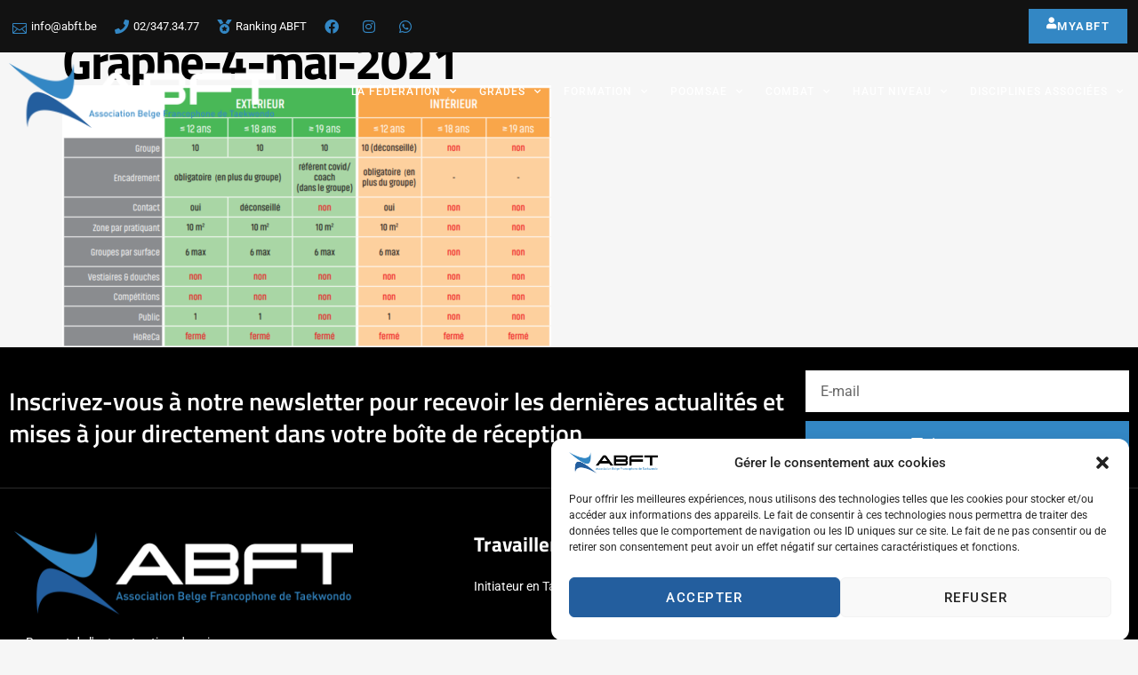

--- FILE ---
content_type: text/html; charset=UTF-8
request_url: https://www.abft.be/covid-19-nouvelles-mesures-pour-la-wallonie/graphe-4-mai-2021/
body_size: 21209
content:
<!doctype html>
<html lang="fr-FR">
<head>
	<meta charset="UTF-8">
	<meta name="viewport" content="width=device-width, initial-scale=1">
	<link rel="profile" href="https://gmpg.org/xfn/11">
	<meta name='robots' content='index, follow, max-image-preview:large, max-snippet:-1, max-video-preview:-1' />
	<style>img:is([sizes="auto" i], [sizes^="auto," i]) { contain-intrinsic-size: 3000px 1500px }</style>
	
	<!-- This site is optimized with the Yoast SEO plugin v26.7 - https://yoast.com/wordpress/plugins/seo/ -->
	<title>Graphe-4-mai-2021 - Association Belge Francophone de Taekwondo</title>
	<link rel="canonical" href="https://www.abft.be/covid-19-nouvelles-mesures-pour-la-wallonie/graphe-4-mai-2021/" />
	<script type="application/ld+json" class="yoast-schema-graph">{"@context":"https://schema.org","@graph":[{"@type":"WebPage","@id":"https://www.abft.be/covid-19-nouvelles-mesures-pour-la-wallonie/graphe-4-mai-2021/","url":"https://www.abft.be/covid-19-nouvelles-mesures-pour-la-wallonie/graphe-4-mai-2021/","name":"Graphe-4-mai-2021 - Association Belge Francophone de Taekwondo","isPartOf":{"@id":"https://www.abft.be/#website"},"primaryImageOfPage":{"@id":"https://www.abft.be/covid-19-nouvelles-mesures-pour-la-wallonie/graphe-4-mai-2021/#primaryimage"},"image":{"@id":"https://www.abft.be/covid-19-nouvelles-mesures-pour-la-wallonie/graphe-4-mai-2021/#primaryimage"},"thumbnailUrl":"https://www.abft.be/wp-content/uploads/2021/05/Graphe-4-mai-2021.png","datePublished":"2021-05-04T14:23:24+00:00","breadcrumb":{"@id":"https://www.abft.be/covid-19-nouvelles-mesures-pour-la-wallonie/graphe-4-mai-2021/#breadcrumb"},"inLanguage":"fr-FR","potentialAction":[{"@type":"ReadAction","target":["https://www.abft.be/covid-19-nouvelles-mesures-pour-la-wallonie/graphe-4-mai-2021/"]}]},{"@type":"ImageObject","inLanguage":"fr-FR","@id":"https://www.abft.be/covid-19-nouvelles-mesures-pour-la-wallonie/graphe-4-mai-2021/#primaryimage","url":"https://www.abft.be/wp-content/uploads/2021/05/Graphe-4-mai-2021.png","contentUrl":"https://www.abft.be/wp-content/uploads/2021/05/Graphe-4-mai-2021.png","width":744,"height":399},{"@type":"BreadcrumbList","@id":"https://www.abft.be/covid-19-nouvelles-mesures-pour-la-wallonie/graphe-4-mai-2021/#breadcrumb","itemListElement":[{"@type":"ListItem","position":1,"name":"Activités sportives à partir du 7 mars 2022 : code jaune","item":"https://www.abft.be/covid-19-nouvelles-mesures-pour-la-wallonie/"},{"@type":"ListItem","position":2,"name":"Graphe-4-mai-2021"}]},{"@type":"WebSite","@id":"https://www.abft.be/#website","url":"https://www.abft.be/","name":"Association Belge Francophone de Taekwondo","description":"ABFT.BE","publisher":{"@id":"https://www.abft.be/#organization"},"potentialAction":[{"@type":"SearchAction","target":{"@type":"EntryPoint","urlTemplate":"https://www.abft.be/?s={search_term_string}"},"query-input":{"@type":"PropertyValueSpecification","valueRequired":true,"valueName":"search_term_string"}}],"inLanguage":"fr-FR"},{"@type":"Organization","@id":"https://www.abft.be/#organization","name":"Association Belge Francophone de Taekwondo","url":"https://www.abft.be/","logo":{"@type":"ImageObject","inLanguage":"fr-FR","@id":"https://www.abft.be/#/schema/logo/image/","url":"https://www.abft.be/wp-content/uploads/2023/02/Transparent-1.png","contentUrl":"https://www.abft.be/wp-content/uploads/2023/02/Transparent-1.png","width":3585,"height":878,"caption":"Association Belge Francophone de Taekwondo"},"image":{"@id":"https://www.abft.be/#/schema/logo/image/"}}]}</script>
	<!-- / Yoast SEO plugin. -->


<link rel="alternate" type="application/rss+xml" title="Association Belge Francophone de Taekwondo &raquo; Flux" href="https://www.abft.be/feed/" />
<link rel="alternate" type="application/rss+xml" title="Association Belge Francophone de Taekwondo &raquo; Flux des commentaires" href="https://www.abft.be/comments/feed/" />
<script>
window._wpemojiSettings = {"baseUrl":"https:\/\/s.w.org\/images\/core\/emoji\/15.0.3\/72x72\/","ext":".png","svgUrl":"https:\/\/s.w.org\/images\/core\/emoji\/15.0.3\/svg\/","svgExt":".svg","source":{"concatemoji":"https:\/\/www.abft.be\/wp-includes\/js\/wp-emoji-release.min.js?ver=6.7.4"}};
/*! This file is auto-generated */
!function(i,n){var o,s,e;function c(e){try{var t={supportTests:e,timestamp:(new Date).valueOf()};sessionStorage.setItem(o,JSON.stringify(t))}catch(e){}}function p(e,t,n){e.clearRect(0,0,e.canvas.width,e.canvas.height),e.fillText(t,0,0);var t=new Uint32Array(e.getImageData(0,0,e.canvas.width,e.canvas.height).data),r=(e.clearRect(0,0,e.canvas.width,e.canvas.height),e.fillText(n,0,0),new Uint32Array(e.getImageData(0,0,e.canvas.width,e.canvas.height).data));return t.every(function(e,t){return e===r[t]})}function u(e,t,n){switch(t){case"flag":return n(e,"\ud83c\udff3\ufe0f\u200d\u26a7\ufe0f","\ud83c\udff3\ufe0f\u200b\u26a7\ufe0f")?!1:!n(e,"\ud83c\uddfa\ud83c\uddf3","\ud83c\uddfa\u200b\ud83c\uddf3")&&!n(e,"\ud83c\udff4\udb40\udc67\udb40\udc62\udb40\udc65\udb40\udc6e\udb40\udc67\udb40\udc7f","\ud83c\udff4\u200b\udb40\udc67\u200b\udb40\udc62\u200b\udb40\udc65\u200b\udb40\udc6e\u200b\udb40\udc67\u200b\udb40\udc7f");case"emoji":return!n(e,"\ud83d\udc26\u200d\u2b1b","\ud83d\udc26\u200b\u2b1b")}return!1}function f(e,t,n){var r="undefined"!=typeof WorkerGlobalScope&&self instanceof WorkerGlobalScope?new OffscreenCanvas(300,150):i.createElement("canvas"),a=r.getContext("2d",{willReadFrequently:!0}),o=(a.textBaseline="top",a.font="600 32px Arial",{});return e.forEach(function(e){o[e]=t(a,e,n)}),o}function t(e){var t=i.createElement("script");t.src=e,t.defer=!0,i.head.appendChild(t)}"undefined"!=typeof Promise&&(o="wpEmojiSettingsSupports",s=["flag","emoji"],n.supports={everything:!0,everythingExceptFlag:!0},e=new Promise(function(e){i.addEventListener("DOMContentLoaded",e,{once:!0})}),new Promise(function(t){var n=function(){try{var e=JSON.parse(sessionStorage.getItem(o));if("object"==typeof e&&"number"==typeof e.timestamp&&(new Date).valueOf()<e.timestamp+604800&&"object"==typeof e.supportTests)return e.supportTests}catch(e){}return null}();if(!n){if("undefined"!=typeof Worker&&"undefined"!=typeof OffscreenCanvas&&"undefined"!=typeof URL&&URL.createObjectURL&&"undefined"!=typeof Blob)try{var e="postMessage("+f.toString()+"("+[JSON.stringify(s),u.toString(),p.toString()].join(",")+"));",r=new Blob([e],{type:"text/javascript"}),a=new Worker(URL.createObjectURL(r),{name:"wpTestEmojiSupports"});return void(a.onmessage=function(e){c(n=e.data),a.terminate(),t(n)})}catch(e){}c(n=f(s,u,p))}t(n)}).then(function(e){for(var t in e)n.supports[t]=e[t],n.supports.everything=n.supports.everything&&n.supports[t],"flag"!==t&&(n.supports.everythingExceptFlag=n.supports.everythingExceptFlag&&n.supports[t]);n.supports.everythingExceptFlag=n.supports.everythingExceptFlag&&!n.supports.flag,n.DOMReady=!1,n.readyCallback=function(){n.DOMReady=!0}}).then(function(){return e}).then(function(){var e;n.supports.everything||(n.readyCallback(),(e=n.source||{}).concatemoji?t(e.concatemoji):e.wpemoji&&e.twemoji&&(t(e.twemoji),t(e.wpemoji)))}))}((window,document),window._wpemojiSettings);
</script>
<style id='wp-emoji-styles-inline-css'>

	img.wp-smiley, img.emoji {
		display: inline !important;
		border: none !important;
		box-shadow: none !important;
		height: 1em !important;
		width: 1em !important;
		margin: 0 0.07em !important;
		vertical-align: -0.1em !important;
		background: none !important;
		padding: 0 !important;
	}
</style>
<link rel='stylesheet' id='wp-block-library-css' href='https://www.abft.be/wp-includes/css/dist/block-library/style.min.css?ver=6.7.4' media='all' />
<style id='classic-theme-styles-inline-css'>
/*! This file is auto-generated */
.wp-block-button__link{color:#fff;background-color:#32373c;border-radius:9999px;box-shadow:none;text-decoration:none;padding:calc(.667em + 2px) calc(1.333em + 2px);font-size:1.125em}.wp-block-file__button{background:#32373c;color:#fff;text-decoration:none}
</style>
<style id='global-styles-inline-css'>
:root{--wp--preset--aspect-ratio--square: 1;--wp--preset--aspect-ratio--4-3: 4/3;--wp--preset--aspect-ratio--3-4: 3/4;--wp--preset--aspect-ratio--3-2: 3/2;--wp--preset--aspect-ratio--2-3: 2/3;--wp--preset--aspect-ratio--16-9: 16/9;--wp--preset--aspect-ratio--9-16: 9/16;--wp--preset--color--black: #000000;--wp--preset--color--cyan-bluish-gray: #abb8c3;--wp--preset--color--white: #ffffff;--wp--preset--color--pale-pink: #f78da7;--wp--preset--color--vivid-red: #cf2e2e;--wp--preset--color--luminous-vivid-orange: #ff6900;--wp--preset--color--luminous-vivid-amber: #fcb900;--wp--preset--color--light-green-cyan: #7bdcb5;--wp--preset--color--vivid-green-cyan: #00d084;--wp--preset--color--pale-cyan-blue: #8ed1fc;--wp--preset--color--vivid-cyan-blue: #0693e3;--wp--preset--color--vivid-purple: #9b51e0;--wp--preset--gradient--vivid-cyan-blue-to-vivid-purple: linear-gradient(135deg,rgba(6,147,227,1) 0%,rgb(155,81,224) 100%);--wp--preset--gradient--light-green-cyan-to-vivid-green-cyan: linear-gradient(135deg,rgb(122,220,180) 0%,rgb(0,208,130) 100%);--wp--preset--gradient--luminous-vivid-amber-to-luminous-vivid-orange: linear-gradient(135deg,rgba(252,185,0,1) 0%,rgba(255,105,0,1) 100%);--wp--preset--gradient--luminous-vivid-orange-to-vivid-red: linear-gradient(135deg,rgba(255,105,0,1) 0%,rgb(207,46,46) 100%);--wp--preset--gradient--very-light-gray-to-cyan-bluish-gray: linear-gradient(135deg,rgb(238,238,238) 0%,rgb(169,184,195) 100%);--wp--preset--gradient--cool-to-warm-spectrum: linear-gradient(135deg,rgb(74,234,220) 0%,rgb(151,120,209) 20%,rgb(207,42,186) 40%,rgb(238,44,130) 60%,rgb(251,105,98) 80%,rgb(254,248,76) 100%);--wp--preset--gradient--blush-light-purple: linear-gradient(135deg,rgb(255,206,236) 0%,rgb(152,150,240) 100%);--wp--preset--gradient--blush-bordeaux: linear-gradient(135deg,rgb(254,205,165) 0%,rgb(254,45,45) 50%,rgb(107,0,62) 100%);--wp--preset--gradient--luminous-dusk: linear-gradient(135deg,rgb(255,203,112) 0%,rgb(199,81,192) 50%,rgb(65,88,208) 100%);--wp--preset--gradient--pale-ocean: linear-gradient(135deg,rgb(255,245,203) 0%,rgb(182,227,212) 50%,rgb(51,167,181) 100%);--wp--preset--gradient--electric-grass: linear-gradient(135deg,rgb(202,248,128) 0%,rgb(113,206,126) 100%);--wp--preset--gradient--midnight: linear-gradient(135deg,rgb(2,3,129) 0%,rgb(40,116,252) 100%);--wp--preset--font-size--small: 13px;--wp--preset--font-size--medium: 20px;--wp--preset--font-size--large: 36px;--wp--preset--font-size--x-large: 42px;--wp--preset--spacing--20: 0.44rem;--wp--preset--spacing--30: 0.67rem;--wp--preset--spacing--40: 1rem;--wp--preset--spacing--50: 1.5rem;--wp--preset--spacing--60: 2.25rem;--wp--preset--spacing--70: 3.38rem;--wp--preset--spacing--80: 5.06rem;--wp--preset--shadow--natural: 6px 6px 9px rgba(0, 0, 0, 0.2);--wp--preset--shadow--deep: 12px 12px 50px rgba(0, 0, 0, 0.4);--wp--preset--shadow--sharp: 6px 6px 0px rgba(0, 0, 0, 0.2);--wp--preset--shadow--outlined: 6px 6px 0px -3px rgba(255, 255, 255, 1), 6px 6px rgba(0, 0, 0, 1);--wp--preset--shadow--crisp: 6px 6px 0px rgba(0, 0, 0, 1);}:where(.is-layout-flex){gap: 0.5em;}:where(.is-layout-grid){gap: 0.5em;}body .is-layout-flex{display: flex;}.is-layout-flex{flex-wrap: wrap;align-items: center;}.is-layout-flex > :is(*, div){margin: 0;}body .is-layout-grid{display: grid;}.is-layout-grid > :is(*, div){margin: 0;}:where(.wp-block-columns.is-layout-flex){gap: 2em;}:where(.wp-block-columns.is-layout-grid){gap: 2em;}:where(.wp-block-post-template.is-layout-flex){gap: 1.25em;}:where(.wp-block-post-template.is-layout-grid){gap: 1.25em;}.has-black-color{color: var(--wp--preset--color--black) !important;}.has-cyan-bluish-gray-color{color: var(--wp--preset--color--cyan-bluish-gray) !important;}.has-white-color{color: var(--wp--preset--color--white) !important;}.has-pale-pink-color{color: var(--wp--preset--color--pale-pink) !important;}.has-vivid-red-color{color: var(--wp--preset--color--vivid-red) !important;}.has-luminous-vivid-orange-color{color: var(--wp--preset--color--luminous-vivid-orange) !important;}.has-luminous-vivid-amber-color{color: var(--wp--preset--color--luminous-vivid-amber) !important;}.has-light-green-cyan-color{color: var(--wp--preset--color--light-green-cyan) !important;}.has-vivid-green-cyan-color{color: var(--wp--preset--color--vivid-green-cyan) !important;}.has-pale-cyan-blue-color{color: var(--wp--preset--color--pale-cyan-blue) !important;}.has-vivid-cyan-blue-color{color: var(--wp--preset--color--vivid-cyan-blue) !important;}.has-vivid-purple-color{color: var(--wp--preset--color--vivid-purple) !important;}.has-black-background-color{background-color: var(--wp--preset--color--black) !important;}.has-cyan-bluish-gray-background-color{background-color: var(--wp--preset--color--cyan-bluish-gray) !important;}.has-white-background-color{background-color: var(--wp--preset--color--white) !important;}.has-pale-pink-background-color{background-color: var(--wp--preset--color--pale-pink) !important;}.has-vivid-red-background-color{background-color: var(--wp--preset--color--vivid-red) !important;}.has-luminous-vivid-orange-background-color{background-color: var(--wp--preset--color--luminous-vivid-orange) !important;}.has-luminous-vivid-amber-background-color{background-color: var(--wp--preset--color--luminous-vivid-amber) !important;}.has-light-green-cyan-background-color{background-color: var(--wp--preset--color--light-green-cyan) !important;}.has-vivid-green-cyan-background-color{background-color: var(--wp--preset--color--vivid-green-cyan) !important;}.has-pale-cyan-blue-background-color{background-color: var(--wp--preset--color--pale-cyan-blue) !important;}.has-vivid-cyan-blue-background-color{background-color: var(--wp--preset--color--vivid-cyan-blue) !important;}.has-vivid-purple-background-color{background-color: var(--wp--preset--color--vivid-purple) !important;}.has-black-border-color{border-color: var(--wp--preset--color--black) !important;}.has-cyan-bluish-gray-border-color{border-color: var(--wp--preset--color--cyan-bluish-gray) !important;}.has-white-border-color{border-color: var(--wp--preset--color--white) !important;}.has-pale-pink-border-color{border-color: var(--wp--preset--color--pale-pink) !important;}.has-vivid-red-border-color{border-color: var(--wp--preset--color--vivid-red) !important;}.has-luminous-vivid-orange-border-color{border-color: var(--wp--preset--color--luminous-vivid-orange) !important;}.has-luminous-vivid-amber-border-color{border-color: var(--wp--preset--color--luminous-vivid-amber) !important;}.has-light-green-cyan-border-color{border-color: var(--wp--preset--color--light-green-cyan) !important;}.has-vivid-green-cyan-border-color{border-color: var(--wp--preset--color--vivid-green-cyan) !important;}.has-pale-cyan-blue-border-color{border-color: var(--wp--preset--color--pale-cyan-blue) !important;}.has-vivid-cyan-blue-border-color{border-color: var(--wp--preset--color--vivid-cyan-blue) !important;}.has-vivid-purple-border-color{border-color: var(--wp--preset--color--vivid-purple) !important;}.has-vivid-cyan-blue-to-vivid-purple-gradient-background{background: var(--wp--preset--gradient--vivid-cyan-blue-to-vivid-purple) !important;}.has-light-green-cyan-to-vivid-green-cyan-gradient-background{background: var(--wp--preset--gradient--light-green-cyan-to-vivid-green-cyan) !important;}.has-luminous-vivid-amber-to-luminous-vivid-orange-gradient-background{background: var(--wp--preset--gradient--luminous-vivid-amber-to-luminous-vivid-orange) !important;}.has-luminous-vivid-orange-to-vivid-red-gradient-background{background: var(--wp--preset--gradient--luminous-vivid-orange-to-vivid-red) !important;}.has-very-light-gray-to-cyan-bluish-gray-gradient-background{background: var(--wp--preset--gradient--very-light-gray-to-cyan-bluish-gray) !important;}.has-cool-to-warm-spectrum-gradient-background{background: var(--wp--preset--gradient--cool-to-warm-spectrum) !important;}.has-blush-light-purple-gradient-background{background: var(--wp--preset--gradient--blush-light-purple) !important;}.has-blush-bordeaux-gradient-background{background: var(--wp--preset--gradient--blush-bordeaux) !important;}.has-luminous-dusk-gradient-background{background: var(--wp--preset--gradient--luminous-dusk) !important;}.has-pale-ocean-gradient-background{background: var(--wp--preset--gradient--pale-ocean) !important;}.has-electric-grass-gradient-background{background: var(--wp--preset--gradient--electric-grass) !important;}.has-midnight-gradient-background{background: var(--wp--preset--gradient--midnight) !important;}.has-small-font-size{font-size: var(--wp--preset--font-size--small) !important;}.has-medium-font-size{font-size: var(--wp--preset--font-size--medium) !important;}.has-large-font-size{font-size: var(--wp--preset--font-size--large) !important;}.has-x-large-font-size{font-size: var(--wp--preset--font-size--x-large) !important;}
:where(.wp-block-post-template.is-layout-flex){gap: 1.25em;}:where(.wp-block-post-template.is-layout-grid){gap: 1.25em;}
:where(.wp-block-columns.is-layout-flex){gap: 2em;}:where(.wp-block-columns.is-layout-grid){gap: 2em;}
:root :where(.wp-block-pullquote){font-size: 1.5em;line-height: 1.6;}
</style>
<link rel='stylesheet' id='bootstrap-grid-css' href='https://www.abft.be/wp-content/plugins/sliderkits/assets/vendors/bootstrip-grid.min.css' media='all' />
<link rel='stylesheet' id='sliderkits-icons-css' href='https://www.abft.be/wp-content/plugins/sliderkits/assets/vendors/sliderkits-icons/sliderkits-icons.css' media='all' />
<link rel='stylesheet' id='cmplz-general-css' href='https://www.abft.be/wp-content/plugins/complianz-gdpr/assets/css/cookieblocker.min.css?ver=1742379782' media='all' />
<link rel='stylesheet' id='hello-elementor-css' href='https://www.abft.be/wp-content/themes/hello-elementor/style.min.css?ver=2.6.1' media='all' />
<link rel='stylesheet' id='hello-elementor-theme-style-css' href='https://www.abft.be/wp-content/themes/hello-elementor/theme.min.css?ver=2.6.1' media='all' />
<link rel='stylesheet' id='elementor-frontend-css' href='https://www.abft.be/wp-content/plugins/elementor/assets/css/frontend.min.css?ver=3.28.0' media='all' />
<link rel='stylesheet' id='elementor-post-9568-css' href='https://www.abft.be/wp-content/uploads/elementor/css/post-9568.css?ver=1767969587' media='all' />
<link rel='stylesheet' id='widget-nav-menu-css' href='https://www.abft.be/wp-content/plugins/elementor-pro/assets/css/widget-nav-menu.min.css?ver=3.28.0' media='all' />
<link rel='stylesheet' id='widget-icon-list-css' href='https://www.abft.be/wp-content/plugins/elementor/assets/css/widget-icon-list.min.css?ver=3.28.0' media='all' />
<link rel='stylesheet' id='widget-image-css' href='https://www.abft.be/wp-content/plugins/elementor/assets/css/widget-image.min.css?ver=3.28.0' media='all' />
<link rel='stylesheet' id='widget-heading-css' href='https://www.abft.be/wp-content/plugins/elementor/assets/css/widget-heading.min.css?ver=3.28.0' media='all' />
<link rel='stylesheet' id='widget-form-css' href='https://www.abft.be/wp-content/plugins/elementor-pro/assets/css/widget-form.min.css?ver=3.28.0' media='all' />
<link rel='stylesheet' id='e-animation-pop-css' href='https://www.abft.be/wp-content/plugins/elementor/assets/lib/animations/styles/e-animation-pop.min.css?ver=3.28.0' media='all' />
<link rel='stylesheet' id='widget-social-icons-css' href='https://www.abft.be/wp-content/plugins/elementor/assets/css/widget-social-icons.min.css?ver=3.28.0' media='all' />
<link rel='stylesheet' id='e-apple-webkit-css' href='https://www.abft.be/wp-content/plugins/elementor/assets/css/conditionals/apple-webkit.min.css?ver=3.28.0' media='all' />
<link rel='stylesheet' id='abft-elementor-css' href='https://www.abft.be/wp-content/plugins/abft-elementor/index.css?ver=6.7.4' media='all' />
<link rel='stylesheet' id='abft-logo-styles-css' href='https://www.abft.be/wp-content/plugins/abft-elementor/logo-styles.css?ver=6.7.4' media='all' />
<link rel='stylesheet' id='elementor-icons-css' href='https://www.abft.be/wp-content/plugins/elementor/assets/lib/eicons/css/elementor-icons.min.css?ver=5.36.0' media='all' />
<link rel='stylesheet' id='dashicons-css' href='https://www.abft.be/wp-includes/css/dashicons.min.css?ver=6.7.4' media='all' />
<link rel='stylesheet' id='elementor-post-9627-css' href='https://www.abft.be/wp-content/uploads/elementor/css/post-9627.css?ver=1767969587' media='all' />
<link rel='stylesheet' id='elementor-post-9623-css' href='https://www.abft.be/wp-content/uploads/elementor/css/post-9623.css?ver=1767969588' media='all' />
<link rel='stylesheet' id='skb-cife-elegant_icon-css' href='https://www.abft.be/wp-content/plugins/skyboot-custom-icons-for-elementor/assets/css/elegant.css?ver=1.0.8' media='all' />
<link rel='stylesheet' id='skb-cife-linearicons_icon-css' href='https://www.abft.be/wp-content/plugins/skyboot-custom-icons-for-elementor/assets/css/linearicons.css?ver=1.0.8' media='all' />
<link rel='stylesheet' id='skb-cife-themify_icon-css' href='https://www.abft.be/wp-content/plugins/skyboot-custom-icons-for-elementor/assets/css/themify.css?ver=1.0.8' media='all' />
<link rel='stylesheet' id='ekit-widget-styles-css' href='https://www.abft.be/wp-content/plugins/elementskit-lite/widgets/init/assets/css/widget-styles.css?ver=3.4.7' media='all' />
<link rel='stylesheet' id='ekit-responsive-css' href='https://www.abft.be/wp-content/plugins/elementskit-lite/widgets/init/assets/css/responsive.css?ver=3.4.7' media='all' />
<link rel='stylesheet' id='elementor-gf-local-titilliumweb-css' href='https://www.abft.be/wp-content/uploads/elementor/google-fonts/css/titilliumweb.css?ver=1742379803' media='all' />
<link rel='stylesheet' id='elementor-gf-local-roboto-css' href='https://www.abft.be/wp-content/uploads/elementor/google-fonts/css/roboto.css?ver=1742379810' media='all' />
<link rel='stylesheet' id='elementor-icons-shared-0-css' href='https://www.abft.be/wp-content/plugins/elementor/assets/lib/font-awesome/css/fontawesome.min.css?ver=5.15.3' media='all' />
<link rel='stylesheet' id='elementor-icons-fa-solid-css' href='https://www.abft.be/wp-content/plugins/elementor/assets/lib/font-awesome/css/solid.min.css?ver=5.15.3' media='all' />
<link rel='stylesheet' id='elementor-icons-skb_cife-themify-icon-css' href='https://www.abft.be/wp-content/plugins/skyboot-custom-icons-for-elementor/assets/css/themify.css?ver=1.0.8' media='all' />
<link rel='stylesheet' id='elementor-icons-skb_cife-elegant-icon-css' href='https://www.abft.be/wp-content/plugins/skyboot-custom-icons-for-elementor/assets/css/elegant.css?ver=1.0.8' media='all' />
<link rel='stylesheet' id='elementor-icons-fa-brands-css' href='https://www.abft.be/wp-content/plugins/elementor/assets/lib/font-awesome/css/brands.min.css?ver=5.15.3' media='all' />
<link rel='stylesheet' id='elementor-icons-fa-regular-css' href='https://www.abft.be/wp-content/plugins/elementor/assets/lib/font-awesome/css/regular.min.css?ver=5.15.3' media='all' />
<link rel='stylesheet' id='elementor-icons-ekiticons-css' href='https://www.abft.be/wp-content/plugins/elementskit-lite/modules/elementskit-icon-pack/assets/css/ekiticons.css?ver=3.4.7' media='all' />
<script src="https://www.abft.be/wp-content/plugins/google-analytics-for-wordpress/assets/js/frontend-gtag.js?ver=9.11.1" id="monsterinsights-frontend-script-js" async data-wp-strategy="async"></script>
<script data-cfasync="false" data-wpfc-render="false" id='monsterinsights-frontend-script-js-extra'>var monsterinsights_frontend = {"js_events_tracking":"true","download_extensions":"doc,pdf,ppt,zip,xls,docx,pptx,xlsx","inbound_paths":"[]","home_url":"https:\/\/www.abft.be","hash_tracking":"false","v4_id":"G-2SZZ4MEGLF"};</script>
<script src="https://www.abft.be/wp-content/plugins/sliderkits/assets/vendors/lazyload.min.js" id="lazyload-js"></script>
<script src="https://www.abft.be/wp-includes/js/jquery/jquery.min.js?ver=3.7.1" id="jquery-core-js"></script>
<script src="https://www.abft.be/wp-includes/js/jquery/jquery-migrate.min.js?ver=3.4.1" id="jquery-migrate-js"></script>
<link rel="https://api.w.org/" href="https://www.abft.be/wp-json/" /><link rel="alternate" title="JSON" type="application/json" href="https://www.abft.be/wp-json/wp/v2/media/8545" /><link rel="EditURI" type="application/rsd+xml" title="RSD" href="https://www.abft.be/xmlrpc.php?rsd" />
<meta name="generator" content="WordPress 6.7.4" />
<link rel='shortlink' href='https://www.abft.be/?p=8545' />
<link rel="alternate" title="oEmbed (JSON)" type="application/json+oembed" href="https://www.abft.be/wp-json/oembed/1.0/embed?url=https%3A%2F%2Fwww.abft.be%2Fcovid-19-nouvelles-mesures-pour-la-wallonie%2Fgraphe-4-mai-2021%2F" />
<link rel="alternate" title="oEmbed (XML)" type="text/xml+oembed" href="https://www.abft.be/wp-json/oembed/1.0/embed?url=https%3A%2F%2Fwww.abft.be%2Fcovid-19-nouvelles-mesures-pour-la-wallonie%2Fgraphe-4-mai-2021%2F&#038;format=xml" />
			<style>.cmplz-hidden {
					display: none !important;
				}</style><meta name="generator" content="Elementor 3.28.0; features: additional_custom_breakpoints, e_local_google_fonts; settings: css_print_method-external, google_font-enabled, font_display-swap">
			<style>
				.e-con.e-parent:nth-of-type(n+4):not(.e-lazyloaded):not(.e-no-lazyload),
				.e-con.e-parent:nth-of-type(n+4):not(.e-lazyloaded):not(.e-no-lazyload) * {
					background-image: none !important;
				}
				@media screen and (max-height: 1024px) {
					.e-con.e-parent:nth-of-type(n+3):not(.e-lazyloaded):not(.e-no-lazyload),
					.e-con.e-parent:nth-of-type(n+3):not(.e-lazyloaded):not(.e-no-lazyload) * {
						background-image: none !important;
					}
				}
				@media screen and (max-height: 640px) {
					.e-con.e-parent:nth-of-type(n+2):not(.e-lazyloaded):not(.e-no-lazyload),
					.e-con.e-parent:nth-of-type(n+2):not(.e-lazyloaded):not(.e-no-lazyload) * {
						background-image: none !important;
					}
				}
			</style>
			<link rel="icon" href="https://www.abft.be/wp-content/uploads/2023/02/Favicon-50x50.png" sizes="32x32" />
<link rel="icon" href="https://www.abft.be/wp-content/uploads/2023/02/Favicon.png" sizes="192x192" />
<link rel="apple-touch-icon" href="https://www.abft.be/wp-content/uploads/2023/02/Favicon.png" />
<meta name="msapplication-TileImage" content="https://www.abft.be/wp-content/uploads/2023/02/Favicon.png" />
</head>
<body data-cmplz=1 class="attachment attachment-template-default single single-attachment postid-8545 attachmentid-8545 attachment-png wp-custom-logo elementor-default elementor-kit-9568">


<a class="skip-link screen-reader-text" href="#content">Aller au contenu</a>

		<div data-elementor-type="header" data-elementor-id="9627" class="elementor elementor-9627 elementor-location-header" data-elementor-post-type="elementor_library">
					<section class="elementor-section elementor-top-section elementor-element elementor-element-66d634a5 elementor-section-full_width elementor-section-height-default elementor-section-height-default" data-id="66d634a5" data-element_type="section">
						<div class="elementor-container elementor-column-gap-no">
					<div class="elementor-column elementor-col-100 elementor-top-column elementor-element elementor-element-6ec3efaa" data-id="6ec3efaa" data-element_type="column">
			<div class="elementor-widget-wrap elementor-element-populated">
						<section class="elementor-section elementor-inner-section elementor-element elementor-element-63cc34b3 elementor-section-content-middle elementor-section-boxed elementor-section-height-default elementor-section-height-default" data-id="63cc34b3" data-element_type="section" data-settings="{&quot;background_background&quot;:&quot;classic&quot;}">
						<div class="elementor-container elementor-column-gap-default">
					<div class="elementor-column elementor-col-25 elementor-inner-column elementor-element elementor-element-5faf28f1" data-id="5faf28f1" data-element_type="column">
			<div class="elementor-widget-wrap elementor-element-populated">
						<div class="elementor-element elementor-element-09fe5f0 elementor-nav-menu__align-start elementor-nav-menu--stretch elementor-hidden-desktop elementor-nav-menu--dropdown-tablet elementor-nav-menu__text-align-aside elementor-nav-menu--toggle elementor-nav-menu--burger elementor-widget elementor-widget-nav-menu" data-id="09fe5f0" data-element_type="widget" data-settings="{&quot;submenu_icon&quot;:{&quot;value&quot;:&quot;&lt;i class=\&quot;fas fa-chevron-down\&quot;&gt;&lt;\/i&gt;&quot;,&quot;library&quot;:&quot;fa-solid&quot;},&quot;full_width&quot;:&quot;stretch&quot;,&quot;layout&quot;:&quot;horizontal&quot;,&quot;toggle&quot;:&quot;burger&quot;}" data-widget_type="nav-menu.default">
				<div class="elementor-widget-container">
								<nav aria-label="Menu" class="elementor-nav-menu--main elementor-nav-menu__container elementor-nav-menu--layout-horizontal e--pointer-none">
				<ul id="menu-1-09fe5f0" class="elementor-nav-menu"><li class="menu-item menu-item-type-custom menu-item-object-custom menu-item-has-children menu-item-116"><a href="#" class="elementor-item elementor-item-anchor">La fédération</a>
<ul class="sub-menu elementor-nav-menu--dropdown">
	<li class="menu-item menu-item-type-post_type menu-item-object-page menu-item-6690"><a href="https://www.abft.be/presentation/" class="elementor-sub-item">Présentation</a></li>
	<li class="menu-item menu-item-type-post_type menu-item-object-page menu-item-6376"><a href="https://www.abft.be/taekwondo/" class="elementor-sub-item">Taekwondo</a></li>
	<li class="menu-item menu-item-type-post_type menu-item-object-page menu-item-6921"><a href="https://www.abft.be/licence-assurance/" class="elementor-sub-item">E-licence-assurance</a></li>
	<li class="menu-item menu-item-type-post_type menu-item-object-page menu-item-8310"><a href="https://www.abft.be/documents-administratifs-2/" class="elementor-sub-item">Documents administratifs</a></li>
	<li class="menu-item menu-item-type-post_type menu-item-object-page menu-item-247"><a href="https://www.abft.be/secretariat/" class="elementor-sub-item">Secrétariat</a></li>
	<li class="menu-item menu-item-type-post_type menu-item-object-page menu-item-5250"><a href="https://www.abft.be/clubs/" class="elementor-sub-item">Nos clubs</a></li>
	<li class="menu-item menu-item-type-post_type menu-item-object-page menu-item-7948"><a href="https://www.abft.be/jouvre-mon-club/" class="elementor-sub-item">J’ouvre mon club !</a></li>
	<li class="menu-item menu-item-type-post_type menu-item-object-page menu-item-6859"><a href="https://www.abft.be/subventions-adeps/" class="elementor-sub-item">Subventions ADEPS</a></li>
	<li class="menu-item menu-item-type-post_type menu-item-object-page menu-item-10799"><a href="https://www.abft.be/elementor-10797/" class="elementor-sub-item">Labélisation des clubs</a></li>
	<li class="menu-item menu-item-type-post_type menu-item-object-page menu-item-6896"><a href="https://www.abft.be/au-dela-du-sport/" class="elementor-sub-item">Éthique</a></li>
	<li class="menu-item menu-item-type-post_type menu-item-object-page menu-item-8065"><a href="https://www.abft.be/commission-disciplinaire-2/" class="elementor-sub-item">Commission disciplinaire</a></li>
	<li class="menu-item menu-item-type-post_type menu-item-object-page menu-item-8078"><a href="https://www.abft.be/commissions-provinciales/" class="elementor-sub-item">Commissions provinciales</a></li>
	<li class="menu-item menu-item-type-post_type menu-item-object-page menu-item-348"><a href="https://www.abft.be/conseil-dadministration/" class="elementor-sub-item">Conseil d’administration</a></li>
</ul>
</li>
<li class="menu-item menu-item-type-custom menu-item-object-custom menu-item-has-children menu-item-6694"><a href="#" class="elementor-item elementor-item-anchor">Grades</a>
<ul class="sub-menu elementor-nav-menu--dropdown">
	<li class="menu-item menu-item-type-post_type menu-item-object-page menu-item-10342"><a href="https://www.abft.be/commander-un-diplome-kukkiwon/" class="elementor-sub-item">Commander un diplôme Kukkiwon</a></li>
	<li class="menu-item menu-item-type-post_type menu-item-object-page menu-item-6696"><a href="https://www.abft.be/programmes/" class="elementor-sub-item">Règlement des passages de grades</a></li>
	<li class="menu-item menu-item-type-post_type menu-item-object-page menu-item-9358"><a href="https://www.abft.be/1er-dan-programme/" class="elementor-sub-item">1er Dan – Programme</a></li>
	<li class="menu-item menu-item-type-post_type menu-item-object-page menu-item-9359"><a href="https://www.abft.be/2e-dan-programme/" class="elementor-sub-item">2e Dan – Programme</a></li>
	<li class="menu-item menu-item-type-post_type menu-item-object-page menu-item-9360"><a href="https://www.abft.be/3e-dan-programme/" class="elementor-sub-item">3e Dan – Programme</a></li>
	<li class="menu-item menu-item-type-post_type menu-item-object-page menu-item-9361"><a href="https://www.abft.be/4e-dan-programme/" class="elementor-sub-item">4e Dan – Programme</a></li>
	<li class="menu-item menu-item-type-post_type menu-item-object-page menu-item-9875"><a href="https://www.abft.be/5e-dan-programme/" class="elementor-sub-item">5e Dan – Programme</a></li>
	<li class="menu-item menu-item-type-post_type menu-item-object-page menu-item-9907"><a href="https://www.abft.be/6e-dan-programme/" class="elementor-sub-item">6e Dan – Programme</a></li>
	<li class="menu-item menu-item-type-post_type menu-item-object-page menu-item-9910"><a href="https://www.abft.be/7e-dan-programme/" class="elementor-sub-item">7e Dan – Programme</a></li>
	<li class="menu-item menu-item-type-post_type menu-item-object-page menu-item-9909"><a href="https://www.abft.be/8e-dan-programme/" class="elementor-sub-item">8e Dan – Programme</a></li>
	<li class="menu-item menu-item-type-post_type menu-item-object-page menu-item-9908"><a href="https://www.abft.be/9e-dan-programme/" class="elementor-sub-item">9e Dan – Programme</a></li>
	<li class="menu-item menu-item-type-post_type menu-item-object-page menu-item-5245"><a href="https://www.abft.be/nos-ceintures-noires/" class="elementor-sub-item">Nos ceintures noires</a></li>
</ul>
</li>
<li class="menu-item menu-item-type-custom menu-item-object-custom menu-item-has-children menu-item-6275"><a href="#" class="elementor-item elementor-item-anchor">Formation</a>
<ul class="sub-menu elementor-nav-menu--dropdown">
	<li class="menu-item menu-item-type-post_type menu-item-object-page menu-item-7262"><a href="https://www.abft.be/mon-parcours-de-formation-adeps-2/" class="elementor-sub-item">Mon parcours de formation – Adeps</a></li>
	<li class="menu-item menu-item-type-post_type menu-item-object-page menu-item-6765"><a href="https://www.abft.be/animateur-taekwondo-adeps-2/" class="elementor-sub-item">MS Animateur Taekwondo – Adeps</a></li>
	<li class="menu-item menu-item-type-post_type menu-item-object-page menu-item-6766"><a href="https://www.abft.be/moniteur-sportif-initiateur-taekwondo-adeps-2/" class="elementor-sub-item">MS Initiateur Taekwondo – Adeps</a></li>
	<li class="menu-item menu-item-type-post_type menu-item-object-page menu-item-6767"><a href="https://www.abft.be/moniteur-sportif-educateur-taekwondo-adeps-2/" class="elementor-sub-item">MS Éducateur Taekwondo – Tronc commun – Adeps</a></li>
	<li class="menu-item menu-item-type-post_type menu-item-object-page menu-item-6779"><a href="https://www.abft.be/moniteur-sportif-entraineur-taekwondo-adeps/" class="elementor-sub-item">MS Entraîneur Taekwondo – Adeps</a></li>
	<li class="menu-item menu-item-type-post_type menu-item-object-page menu-item-10504"><a href="https://www.abft.be/vafe-valorisation-des-acquis-de-formation-et-dexperience/" class="elementor-sub-item">VAFE (Valorisation des Acquis de Formation et d’Expérience)</a></li>
	<li class="menu-item menu-item-type-post_type menu-item-object-page menu-item-6768"><a href="https://www.abft.be/premiers-soins-en-milieu-sportif-2/" class="elementor-sub-item">Premiers soins en milieu sportif</a></li>
	<li class="menu-item menu-item-type-post_type menu-item-object-page menu-item-6297"><a href="https://www.abft.be/carte-de-coach/" class="elementor-sub-item">Carte de coach</a></li>
	<li class="menu-item menu-item-type-post_type menu-item-object-page menu-item-6770"><a href="https://www.abft.be/arbitrage-combat/" class="elementor-sub-item">Arbitrage Combat</a></li>
	<li class="menu-item menu-item-type-post_type menu-item-object-page menu-item-6772"><a href="https://www.abft.be/arbitre-poomsae-2/" class="elementor-sub-item">Arbitre Poomsae</a></li>
	<li class="menu-item menu-item-type-post_type menu-item-object-page menu-item-7173"><a href="https://www.abft.be/dirigeants-de-club-aisf/" class="elementor-sub-item">Dirigeant de club sportif – AISF</a></li>
	<li class="menu-item menu-item-type-post_type menu-item-object-page menu-item-6777"><a href="https://www.abft.be/gestionnaire-de-federation-sportive-aisf/" class="elementor-sub-item">Gestionnaire de fédération sportive – AISF</a></li>
	<li class="menu-item menu-item-type-post_type menu-item-object-page menu-item-7836"><a href="https://www.abft.be/certificat-international-de-coach-wt/" class="elementor-sub-item">Certificat International de Coach – Niveaux I &#038; II (WT)</a></li>
	<li class="menu-item menu-item-type-post_type menu-item-object-page menu-item-8202"><a href="https://www.abft.be/certificat-international-de-coach-para-niveau-i-wt/" class="elementor-sub-item">Certificat International de Coach – PARA – Niveau I (WT)</a></li>
</ul>
</li>
<li class="menu-item menu-item-type-custom menu-item-object-custom menu-item-has-children menu-item-9670"><a href="#" class="elementor-item elementor-item-anchor">Poomsae</a>
<ul class="sub-menu elementor-nav-menu--dropdown">
	<li class="menu-item menu-item-type-post_type menu-item-object-page menu-item-8086"><a href="https://www.abft.be/arbitrage-poomsae/" class="elementor-sub-item">Arbitrage Poomsae</a></li>
	<li class="menu-item menu-item-type-post_type menu-item-object-page menu-item-8074"><a href="https://www.abft.be/commission-technique-2/" class="elementor-sub-item">Commission Poomsae</a></li>
	<li class="menu-item menu-item-type-post_type menu-item-object-page menu-item-10419"><a href="https://www.abft.be/criteres-de-selection/" class="elementor-sub-item">Critères de sélection</a></li>
</ul>
</li>
<li class="menu-item menu-item-type-custom menu-item-object-custom menu-item-has-children menu-item-9671"><a href="#" class="elementor-item elementor-item-anchor">Combat</a>
<ul class="sub-menu elementor-nav-menu--dropdown">
	<li class="menu-item menu-item-type-custom menu-item-object-custom menu-item-3967"><a href="http://ranking.abft.be" class="elementor-sub-item">Ranking ABFT</a></li>
	<li class="menu-item menu-item-type-post_type menu-item-object-post menu-item-5266"><a href="https://www.abft.be/ranking-en-version-beta-ouverte/" class="elementor-sub-item">Règles du ranking ABFT</a></li>
	<li class="menu-item menu-item-type-post_type menu-item-object-page menu-item-6544"><a href="https://www.abft.be/global-athlete-licence-2019/" class="elementor-sub-item">Global Athlete Licence</a></li>
	<li class="menu-item menu-item-type-post_type menu-item-object-page menu-item-7962"><a href="https://www.abft.be/arbitrage/" class="elementor-sub-item">Arbitrage Combat</a></li>
	<li class="menu-item menu-item-type-post_type menu-item-object-page menu-item-6922"><a href="https://www.abft.be/reglements-bonnes-pratiques/" class="elementor-sub-item">Règlements &#038; Bonnes Pratiques</a></li>
	<li class="menu-item menu-item-type-post_type menu-item-object-page menu-item-7842"><a href="https://www.abft.be/lutte-contre-le-dopage/" class="elementor-sub-item">Lutte contre le dopage</a></li>
</ul>
</li>
<li class="menu-item menu-item-type-custom menu-item-object-custom menu-item-has-children menu-item-6543"><a href="#" class="elementor-item elementor-item-anchor">Haut Niveau</a>
<ul class="sub-menu elementor-nav-menu--dropdown">
	<li class="menu-item menu-item-type-post_type menu-item-object-page menu-item-6706"><a href="https://www.abft.be/ceft/" class="elementor-sub-item">Centre d&rsquo;Entraînement et de Formation en Taekwondo (CEFT)</a></li>
	<li class="menu-item menu-item-type-post_type menu-item-object-page menu-item-9049"><a href="https://www.abft.be/abft-team/" class="elementor-sub-item">ABFT Team</a></li>
	<li class="menu-item menu-item-type-post_type menu-item-object-page menu-item-6554"><a href="https://www.abft.be/criteres-nationaux-de-selection/" class="elementor-sub-item">Critères nationaux de sélection</a></li>
	<li class="menu-item menu-item-type-post_type menu-item-object-page menu-item-7250"><a href="https://www.abft.be/selections-federales-2019-2020/" class="elementor-sub-item">Sélections fédérales</a></li>
	<li class="menu-item menu-item-type-post_type menu-item-object-page menu-item-9046"><a href="https://www.abft.be/axe-%e2%8d%ba-alpha/" class="elementor-sub-item">Axe ⍺ (Alpha)</a></li>
	<li class="menu-item menu-item-type-post_type menu-item-object-page menu-item-8928"><a href="https://www.abft.be/poles-federaux/" class="elementor-sub-item">Axe ⍺ : Pôles fédéraux</a></li>
	<li class="menu-item menu-item-type-post_type menu-item-object-page menu-item-8969"><a href="https://www.abft.be/sparring-days/" class="elementor-sub-item">Axe ⍺ : Sparring Days</a></li>
	<li class="menu-item menu-item-type-post_type menu-item-object-page menu-item-9089"><a href="https://www.abft.be/stages-alpha/" class="elementor-sub-item">Axe ⍺ : Stages Alpha</a></li>
	<li class="menu-item menu-item-type-post_type menu-item-object-page menu-item-9045"><a href="https://www.abft.be/alpha-team/" class="elementor-sub-item">Axe ⍺ : Alpha Team</a></li>
	<li class="menu-item menu-item-type-post_type menu-item-object-page menu-item-6930"><a href="https://www.abft.be/statuts-adeps/" class="elementor-sub-item">Statuts ADEPS</a></li>
</ul>
</li>
<li class="menu-item menu-item-type-custom menu-item-object-custom menu-item-has-children menu-item-6758"><a href="#" class="elementor-item elementor-item-anchor">Disciplines associées</a>
<ul class="sub-menu elementor-nav-menu--dropdown">
	<li class="menu-item menu-item-type-post_type menu-item-object-page menu-item-6759"><a href="https://www.abft.be/parataekwondo/" class="elementor-sub-item">Parataekwondo</a></li>
	<li class="menu-item menu-item-type-post_type menu-item-object-page menu-item-6515"><a href="https://www.abft.be/commission-hapkido/" class="elementor-sub-item">Hapkido</a></li>
	<li class="menu-item menu-item-type-post_type menu-item-object-page menu-item-7669"><a href="https://www.abft.be/tang-soo-do/" class="elementor-sub-item">Tang Soo Do</a></li>
	<li class="menu-item menu-item-type-post_type menu-item-object-page menu-item-7963"><a href="https://www.abft.be/haedong-kumdo/" class="elementor-sub-item">Haedong Kumdo</a></li>
</ul>
</li>
</ul>			</nav>
					<div class="elementor-menu-toggle" role="button" tabindex="0" aria-label="Permuter le menu" aria-expanded="false">
			<i aria-hidden="true" role="presentation" class="elementor-menu-toggle__icon--open  ti-menu"></i><i aria-hidden="true" role="presentation" class="elementor-menu-toggle__icon--close fas fa-minus"></i>		</div>
					<nav class="elementor-nav-menu--dropdown elementor-nav-menu__container" aria-hidden="true">
				<ul id="menu-2-09fe5f0" class="elementor-nav-menu"><li class="menu-item menu-item-type-custom menu-item-object-custom menu-item-has-children menu-item-116"><a href="#" class="elementor-item elementor-item-anchor" tabindex="-1">La fédération</a>
<ul class="sub-menu elementor-nav-menu--dropdown">
	<li class="menu-item menu-item-type-post_type menu-item-object-page menu-item-6690"><a href="https://www.abft.be/presentation/" class="elementor-sub-item" tabindex="-1">Présentation</a></li>
	<li class="menu-item menu-item-type-post_type menu-item-object-page menu-item-6376"><a href="https://www.abft.be/taekwondo/" class="elementor-sub-item" tabindex="-1">Taekwondo</a></li>
	<li class="menu-item menu-item-type-post_type menu-item-object-page menu-item-6921"><a href="https://www.abft.be/licence-assurance/" class="elementor-sub-item" tabindex="-1">E-licence-assurance</a></li>
	<li class="menu-item menu-item-type-post_type menu-item-object-page menu-item-8310"><a href="https://www.abft.be/documents-administratifs-2/" class="elementor-sub-item" tabindex="-1">Documents administratifs</a></li>
	<li class="menu-item menu-item-type-post_type menu-item-object-page menu-item-247"><a href="https://www.abft.be/secretariat/" class="elementor-sub-item" tabindex="-1">Secrétariat</a></li>
	<li class="menu-item menu-item-type-post_type menu-item-object-page menu-item-5250"><a href="https://www.abft.be/clubs/" class="elementor-sub-item" tabindex="-1">Nos clubs</a></li>
	<li class="menu-item menu-item-type-post_type menu-item-object-page menu-item-7948"><a href="https://www.abft.be/jouvre-mon-club/" class="elementor-sub-item" tabindex="-1">J’ouvre mon club !</a></li>
	<li class="menu-item menu-item-type-post_type menu-item-object-page menu-item-6859"><a href="https://www.abft.be/subventions-adeps/" class="elementor-sub-item" tabindex="-1">Subventions ADEPS</a></li>
	<li class="menu-item menu-item-type-post_type menu-item-object-page menu-item-10799"><a href="https://www.abft.be/elementor-10797/" class="elementor-sub-item" tabindex="-1">Labélisation des clubs</a></li>
	<li class="menu-item menu-item-type-post_type menu-item-object-page menu-item-6896"><a href="https://www.abft.be/au-dela-du-sport/" class="elementor-sub-item" tabindex="-1">Éthique</a></li>
	<li class="menu-item menu-item-type-post_type menu-item-object-page menu-item-8065"><a href="https://www.abft.be/commission-disciplinaire-2/" class="elementor-sub-item" tabindex="-1">Commission disciplinaire</a></li>
	<li class="menu-item menu-item-type-post_type menu-item-object-page menu-item-8078"><a href="https://www.abft.be/commissions-provinciales/" class="elementor-sub-item" tabindex="-1">Commissions provinciales</a></li>
	<li class="menu-item menu-item-type-post_type menu-item-object-page menu-item-348"><a href="https://www.abft.be/conseil-dadministration/" class="elementor-sub-item" tabindex="-1">Conseil d’administration</a></li>
</ul>
</li>
<li class="menu-item menu-item-type-custom menu-item-object-custom menu-item-has-children menu-item-6694"><a href="#" class="elementor-item elementor-item-anchor" tabindex="-1">Grades</a>
<ul class="sub-menu elementor-nav-menu--dropdown">
	<li class="menu-item menu-item-type-post_type menu-item-object-page menu-item-10342"><a href="https://www.abft.be/commander-un-diplome-kukkiwon/" class="elementor-sub-item" tabindex="-1">Commander un diplôme Kukkiwon</a></li>
	<li class="menu-item menu-item-type-post_type menu-item-object-page menu-item-6696"><a href="https://www.abft.be/programmes/" class="elementor-sub-item" tabindex="-1">Règlement des passages de grades</a></li>
	<li class="menu-item menu-item-type-post_type menu-item-object-page menu-item-9358"><a href="https://www.abft.be/1er-dan-programme/" class="elementor-sub-item" tabindex="-1">1er Dan – Programme</a></li>
	<li class="menu-item menu-item-type-post_type menu-item-object-page menu-item-9359"><a href="https://www.abft.be/2e-dan-programme/" class="elementor-sub-item" tabindex="-1">2e Dan – Programme</a></li>
	<li class="menu-item menu-item-type-post_type menu-item-object-page menu-item-9360"><a href="https://www.abft.be/3e-dan-programme/" class="elementor-sub-item" tabindex="-1">3e Dan – Programme</a></li>
	<li class="menu-item menu-item-type-post_type menu-item-object-page menu-item-9361"><a href="https://www.abft.be/4e-dan-programme/" class="elementor-sub-item" tabindex="-1">4e Dan – Programme</a></li>
	<li class="menu-item menu-item-type-post_type menu-item-object-page menu-item-9875"><a href="https://www.abft.be/5e-dan-programme/" class="elementor-sub-item" tabindex="-1">5e Dan – Programme</a></li>
	<li class="menu-item menu-item-type-post_type menu-item-object-page menu-item-9907"><a href="https://www.abft.be/6e-dan-programme/" class="elementor-sub-item" tabindex="-1">6e Dan – Programme</a></li>
	<li class="menu-item menu-item-type-post_type menu-item-object-page menu-item-9910"><a href="https://www.abft.be/7e-dan-programme/" class="elementor-sub-item" tabindex="-1">7e Dan – Programme</a></li>
	<li class="menu-item menu-item-type-post_type menu-item-object-page menu-item-9909"><a href="https://www.abft.be/8e-dan-programme/" class="elementor-sub-item" tabindex="-1">8e Dan – Programme</a></li>
	<li class="menu-item menu-item-type-post_type menu-item-object-page menu-item-9908"><a href="https://www.abft.be/9e-dan-programme/" class="elementor-sub-item" tabindex="-1">9e Dan – Programme</a></li>
	<li class="menu-item menu-item-type-post_type menu-item-object-page menu-item-5245"><a href="https://www.abft.be/nos-ceintures-noires/" class="elementor-sub-item" tabindex="-1">Nos ceintures noires</a></li>
</ul>
</li>
<li class="menu-item menu-item-type-custom menu-item-object-custom menu-item-has-children menu-item-6275"><a href="#" class="elementor-item elementor-item-anchor" tabindex="-1">Formation</a>
<ul class="sub-menu elementor-nav-menu--dropdown">
	<li class="menu-item menu-item-type-post_type menu-item-object-page menu-item-7262"><a href="https://www.abft.be/mon-parcours-de-formation-adeps-2/" class="elementor-sub-item" tabindex="-1">Mon parcours de formation – Adeps</a></li>
	<li class="menu-item menu-item-type-post_type menu-item-object-page menu-item-6765"><a href="https://www.abft.be/animateur-taekwondo-adeps-2/" class="elementor-sub-item" tabindex="-1">MS Animateur Taekwondo – Adeps</a></li>
	<li class="menu-item menu-item-type-post_type menu-item-object-page menu-item-6766"><a href="https://www.abft.be/moniteur-sportif-initiateur-taekwondo-adeps-2/" class="elementor-sub-item" tabindex="-1">MS Initiateur Taekwondo – Adeps</a></li>
	<li class="menu-item menu-item-type-post_type menu-item-object-page menu-item-6767"><a href="https://www.abft.be/moniteur-sportif-educateur-taekwondo-adeps-2/" class="elementor-sub-item" tabindex="-1">MS Éducateur Taekwondo – Tronc commun – Adeps</a></li>
	<li class="menu-item menu-item-type-post_type menu-item-object-page menu-item-6779"><a href="https://www.abft.be/moniteur-sportif-entraineur-taekwondo-adeps/" class="elementor-sub-item" tabindex="-1">MS Entraîneur Taekwondo – Adeps</a></li>
	<li class="menu-item menu-item-type-post_type menu-item-object-page menu-item-10504"><a href="https://www.abft.be/vafe-valorisation-des-acquis-de-formation-et-dexperience/" class="elementor-sub-item" tabindex="-1">VAFE (Valorisation des Acquis de Formation et d’Expérience)</a></li>
	<li class="menu-item menu-item-type-post_type menu-item-object-page menu-item-6768"><a href="https://www.abft.be/premiers-soins-en-milieu-sportif-2/" class="elementor-sub-item" tabindex="-1">Premiers soins en milieu sportif</a></li>
	<li class="menu-item menu-item-type-post_type menu-item-object-page menu-item-6297"><a href="https://www.abft.be/carte-de-coach/" class="elementor-sub-item" tabindex="-1">Carte de coach</a></li>
	<li class="menu-item menu-item-type-post_type menu-item-object-page menu-item-6770"><a href="https://www.abft.be/arbitrage-combat/" class="elementor-sub-item" tabindex="-1">Arbitrage Combat</a></li>
	<li class="menu-item menu-item-type-post_type menu-item-object-page menu-item-6772"><a href="https://www.abft.be/arbitre-poomsae-2/" class="elementor-sub-item" tabindex="-1">Arbitre Poomsae</a></li>
	<li class="menu-item menu-item-type-post_type menu-item-object-page menu-item-7173"><a href="https://www.abft.be/dirigeants-de-club-aisf/" class="elementor-sub-item" tabindex="-1">Dirigeant de club sportif – AISF</a></li>
	<li class="menu-item menu-item-type-post_type menu-item-object-page menu-item-6777"><a href="https://www.abft.be/gestionnaire-de-federation-sportive-aisf/" class="elementor-sub-item" tabindex="-1">Gestionnaire de fédération sportive – AISF</a></li>
	<li class="menu-item menu-item-type-post_type menu-item-object-page menu-item-7836"><a href="https://www.abft.be/certificat-international-de-coach-wt/" class="elementor-sub-item" tabindex="-1">Certificat International de Coach – Niveaux I &#038; II (WT)</a></li>
	<li class="menu-item menu-item-type-post_type menu-item-object-page menu-item-8202"><a href="https://www.abft.be/certificat-international-de-coach-para-niveau-i-wt/" class="elementor-sub-item" tabindex="-1">Certificat International de Coach – PARA – Niveau I (WT)</a></li>
</ul>
</li>
<li class="menu-item menu-item-type-custom menu-item-object-custom menu-item-has-children menu-item-9670"><a href="#" class="elementor-item elementor-item-anchor" tabindex="-1">Poomsae</a>
<ul class="sub-menu elementor-nav-menu--dropdown">
	<li class="menu-item menu-item-type-post_type menu-item-object-page menu-item-8086"><a href="https://www.abft.be/arbitrage-poomsae/" class="elementor-sub-item" tabindex="-1">Arbitrage Poomsae</a></li>
	<li class="menu-item menu-item-type-post_type menu-item-object-page menu-item-8074"><a href="https://www.abft.be/commission-technique-2/" class="elementor-sub-item" tabindex="-1">Commission Poomsae</a></li>
	<li class="menu-item menu-item-type-post_type menu-item-object-page menu-item-10419"><a href="https://www.abft.be/criteres-de-selection/" class="elementor-sub-item" tabindex="-1">Critères de sélection</a></li>
</ul>
</li>
<li class="menu-item menu-item-type-custom menu-item-object-custom menu-item-has-children menu-item-9671"><a href="#" class="elementor-item elementor-item-anchor" tabindex="-1">Combat</a>
<ul class="sub-menu elementor-nav-menu--dropdown">
	<li class="menu-item menu-item-type-custom menu-item-object-custom menu-item-3967"><a href="http://ranking.abft.be" class="elementor-sub-item" tabindex="-1">Ranking ABFT</a></li>
	<li class="menu-item menu-item-type-post_type menu-item-object-post menu-item-5266"><a href="https://www.abft.be/ranking-en-version-beta-ouverte/" class="elementor-sub-item" tabindex="-1">Règles du ranking ABFT</a></li>
	<li class="menu-item menu-item-type-post_type menu-item-object-page menu-item-6544"><a href="https://www.abft.be/global-athlete-licence-2019/" class="elementor-sub-item" tabindex="-1">Global Athlete Licence</a></li>
	<li class="menu-item menu-item-type-post_type menu-item-object-page menu-item-7962"><a href="https://www.abft.be/arbitrage/" class="elementor-sub-item" tabindex="-1">Arbitrage Combat</a></li>
	<li class="menu-item menu-item-type-post_type menu-item-object-page menu-item-6922"><a href="https://www.abft.be/reglements-bonnes-pratiques/" class="elementor-sub-item" tabindex="-1">Règlements &#038; Bonnes Pratiques</a></li>
	<li class="menu-item menu-item-type-post_type menu-item-object-page menu-item-7842"><a href="https://www.abft.be/lutte-contre-le-dopage/" class="elementor-sub-item" tabindex="-1">Lutte contre le dopage</a></li>
</ul>
</li>
<li class="menu-item menu-item-type-custom menu-item-object-custom menu-item-has-children menu-item-6543"><a href="#" class="elementor-item elementor-item-anchor" tabindex="-1">Haut Niveau</a>
<ul class="sub-menu elementor-nav-menu--dropdown">
	<li class="menu-item menu-item-type-post_type menu-item-object-page menu-item-6706"><a href="https://www.abft.be/ceft/" class="elementor-sub-item" tabindex="-1">Centre d&rsquo;Entraînement et de Formation en Taekwondo (CEFT)</a></li>
	<li class="menu-item menu-item-type-post_type menu-item-object-page menu-item-9049"><a href="https://www.abft.be/abft-team/" class="elementor-sub-item" tabindex="-1">ABFT Team</a></li>
	<li class="menu-item menu-item-type-post_type menu-item-object-page menu-item-6554"><a href="https://www.abft.be/criteres-nationaux-de-selection/" class="elementor-sub-item" tabindex="-1">Critères nationaux de sélection</a></li>
	<li class="menu-item menu-item-type-post_type menu-item-object-page menu-item-7250"><a href="https://www.abft.be/selections-federales-2019-2020/" class="elementor-sub-item" tabindex="-1">Sélections fédérales</a></li>
	<li class="menu-item menu-item-type-post_type menu-item-object-page menu-item-9046"><a href="https://www.abft.be/axe-%e2%8d%ba-alpha/" class="elementor-sub-item" tabindex="-1">Axe ⍺ (Alpha)</a></li>
	<li class="menu-item menu-item-type-post_type menu-item-object-page menu-item-8928"><a href="https://www.abft.be/poles-federaux/" class="elementor-sub-item" tabindex="-1">Axe ⍺ : Pôles fédéraux</a></li>
	<li class="menu-item menu-item-type-post_type menu-item-object-page menu-item-8969"><a href="https://www.abft.be/sparring-days/" class="elementor-sub-item" tabindex="-1">Axe ⍺ : Sparring Days</a></li>
	<li class="menu-item menu-item-type-post_type menu-item-object-page menu-item-9089"><a href="https://www.abft.be/stages-alpha/" class="elementor-sub-item" tabindex="-1">Axe ⍺ : Stages Alpha</a></li>
	<li class="menu-item menu-item-type-post_type menu-item-object-page menu-item-9045"><a href="https://www.abft.be/alpha-team/" class="elementor-sub-item" tabindex="-1">Axe ⍺ : Alpha Team</a></li>
	<li class="menu-item menu-item-type-post_type menu-item-object-page menu-item-6930"><a href="https://www.abft.be/statuts-adeps/" class="elementor-sub-item" tabindex="-1">Statuts ADEPS</a></li>
</ul>
</li>
<li class="menu-item menu-item-type-custom menu-item-object-custom menu-item-has-children menu-item-6758"><a href="#" class="elementor-item elementor-item-anchor" tabindex="-1">Disciplines associées</a>
<ul class="sub-menu elementor-nav-menu--dropdown">
	<li class="menu-item menu-item-type-post_type menu-item-object-page menu-item-6759"><a href="https://www.abft.be/parataekwondo/" class="elementor-sub-item" tabindex="-1">Parataekwondo</a></li>
	<li class="menu-item menu-item-type-post_type menu-item-object-page menu-item-6515"><a href="https://www.abft.be/commission-hapkido/" class="elementor-sub-item" tabindex="-1">Hapkido</a></li>
	<li class="menu-item menu-item-type-post_type menu-item-object-page menu-item-7669"><a href="https://www.abft.be/tang-soo-do/" class="elementor-sub-item" tabindex="-1">Tang Soo Do</a></li>
	<li class="menu-item menu-item-type-post_type menu-item-object-page menu-item-7963"><a href="https://www.abft.be/haedong-kumdo/" class="elementor-sub-item" tabindex="-1">Haedong Kumdo</a></li>
</ul>
</li>
</ul>			</nav>
						</div>
				</div>
				<div class="elementor-element elementor-element-2c4637c8 elementor-icon-list--layout-inline elementor-mobile-align-center elementor-hidden-mobile elementor-align-left elementor-hidden-tablet elementor-list-item-link-inline elementor-widget elementor-widget-icon-list" data-id="2c4637c8" data-element_type="widget" data-widget_type="icon-list.default">
				<div class="elementor-widget-container">
							<ul class="elementor-icon-list-items elementor-inline-items">
							<li class="elementor-icon-list-item elementor-inline-item">
											<a href="mailto:info@abft.be" target="_blank">

												<span class="elementor-icon-list-icon">
							<i aria-hidden="true" class=" icon_mail_alt"></i>						</span>
										<span class="elementor-icon-list-text">info@abft.be</span>
											</a>
									</li>
								<li class="elementor-icon-list-item elementor-inline-item">
											<span class="elementor-icon-list-icon">
							<i aria-hidden="true" class="fas fa-phone"></i>						</span>
										<span class="elementor-icon-list-text">02/347.34.77</span>
									</li>
								<li class="elementor-icon-list-item elementor-inline-item">
											<a href="https://ranking.abft.be/ranking/2023/8/-1/-1/-1/-1">

												<span class="elementor-icon-list-icon">
							<i aria-hidden="true" class="fas fa-medal"></i>						</span>
										<span class="elementor-icon-list-text">Ranking ABFT</span>
											</a>
									</li>
								<li class="elementor-icon-list-item elementor-inline-item">
											<a href="https://www.facebook.com/abft.be">

												<span class="elementor-icon-list-icon">
							<i aria-hidden="true" class="fab fa-facebook"></i>						</span>
										<span class="elementor-icon-list-text"></span>
											</a>
									</li>
								<li class="elementor-icon-list-item elementor-inline-item">
											<a href="https://www.instagram.com/abft_team/">

												<span class="elementor-icon-list-icon">
							<i aria-hidden="true" class="fab fa-instagram"></i>						</span>
										<span class="elementor-icon-list-text"></span>
											</a>
									</li>
								<li class="elementor-icon-list-item elementor-inline-item">
											<a href="https://whatsapp.com/channel/0029VaOLxlaCMY0Dm5SlXF0h">

												<span class="elementor-icon-list-icon">
							<i aria-hidden="true" class="fab fa-whatsapp"></i>						</span>
										<span class="elementor-icon-list-text"></span>
											</a>
									</li>
						</ul>
						</div>
				</div>
					</div>
		</div>
				<div class="elementor-column elementor-col-50 elementor-inner-column elementor-element elementor-element-10e585d7" data-id="10e585d7" data-element_type="column">
			<div class="elementor-widget-wrap elementor-element-populated">
						<div class="elementor-element elementor-element-0d2190a elementor-widget__width-auto elementor-hidden-desktop elementor-widget elementor-widget-image" data-id="0d2190a" data-element_type="widget" data-widget_type="image.default">
				<div class="elementor-widget-container">
																<a href="https://www.abft.be">
							<img fetchpriority="high" width="3585" height="877" src="https://www.abft.be/wp-content/uploads/2023/02/Transparent-2.png" class="attachment-full size-full wp-image-9652" alt="" srcset="https://www.abft.be/wp-content/uploads/2023/02/Transparent-2.png 3585w, https://www.abft.be/wp-content/uploads/2023/02/Transparent-2-550x135.png 550w, https://www.abft.be/wp-content/uploads/2023/02/Transparent-2-768x188.png 768w, https://www.abft.be/wp-content/uploads/2023/02/Transparent-2-1024x251.png 1024w, https://www.abft.be/wp-content/uploads/2023/02/Transparent-2-1536x376.png 1536w, https://www.abft.be/wp-content/uploads/2023/02/Transparent-2-2048x501.png 2048w" sizes="(max-width: 3585px) 100vw, 3585px" />								</a>
															</div>
				</div>
					</div>
		</div>
				<div class="elementor-column elementor-col-25 elementor-inner-column elementor-element elementor-element-62ebf3b" data-id="62ebf3b" data-element_type="column">
			<div class="elementor-widget-wrap elementor-element-populated">
						<div class="elementor-element elementor-element-5baf41a elementor-align-right elementor-widget__width-auto elementor-hidden-desktop elementor-widget elementor-widget-button" data-id="5baf41a" data-element_type="widget" data-widget_type="button.default">
				<div class="elementor-widget-container">
									<div class="elementor-button-wrapper">
					<a class="elementor-button elementor-button-link elementor-size-xs" href="https://myabft.abft.be">
						<span class="elementor-button-content-wrapper">
						<span class="elementor-button-icon">
				<i aria-hidden="true" class="fas fa-user"></i>			</span>
								</span>
					</a>
				</div>
								</div>
				</div>
				<div class="elementor-element elementor-element-f091404 elementor-align-right elementor-widget__width-auto elementor-hidden-tablet elementor-hidden-mobile elementor-widget elementor-widget-button" data-id="f091404" data-element_type="widget" data-widget_type="button.default">
				<div class="elementor-widget-container">
									<div class="elementor-button-wrapper">
					<a class="elementor-button elementor-button-link elementor-size-xs" href="https://myabft.abft.be">
						<span class="elementor-button-content-wrapper">
						<span class="elementor-button-icon">
				<i aria-hidden="true" class="fas fa-user"></i>			</span>
									<span class="elementor-button-text">Myabft</span>
					</span>
					</a>
				</div>
								</div>
				</div>
					</div>
		</div>
					</div>
		</section>
				<section class="elementor-section elementor-inner-section elementor-element elementor-element-6681bd1f elementor-section-content-middle elementor-section-boxed elementor-section-height-default elementor-section-height-default" data-id="6681bd1f" data-element_type="section">
						<div class="elementor-container elementor-column-gap-default">
					<div class="elementor-column elementor-col-50 elementor-inner-column elementor-element elementor-element-2268616c elementor-hidden-tablet elementor-hidden-mobile" data-id="2268616c" data-element_type="column">
			<div class="elementor-widget-wrap elementor-element-populated">
						<div class="elementor-element elementor-element-1e4a8545 elementor-widget__width-auto elementor-widget elementor-widget-image" data-id="1e4a8545" data-element_type="widget" data-widget_type="image.default">
				<div class="elementor-widget-container">
																<a href="https://www.abft.be">
							<img src="https://www.abft.be/wp-content/uploads/elementor/thumbs/Transparent-2-q60qezq28muhvdq8y93d7gepff1g5kn5mi50ynx0jk.png" title="Transparent (2)" alt="Transparent (2)" loading="lazy" />								</a>
															</div>
				</div>
					</div>
		</div>
				<div data-dce-background-overlay-image-url="https://new.abft.be/wp-content/uploads/2023/02/bg_.png" class="elementor-column elementor-col-50 elementor-inner-column elementor-element elementor-element-601c2a6a elementor-hidden-tablet elementor-hidden-mobile" data-id="601c2a6a" data-element_type="column" data-settings="{&quot;background_background&quot;:&quot;classic&quot;}">
			<div class="elementor-widget-wrap elementor-element-populated">
					<div class="elementor-background-overlay"></div>
						<div class="elementor-element elementor-element-6e590324 elementor-nav-menu__align-end elementor-nav-menu--stretch elementor-nav-menu--dropdown-mobile elementor-nav-menu__text-align-aside elementor-nav-menu--toggle elementor-nav-menu--burger elementor-widget elementor-widget-nav-menu" data-id="6e590324" data-element_type="widget" data-settings="{&quot;submenu_icon&quot;:{&quot;value&quot;:&quot;&lt;i class=\&quot;fas fa-chevron-down\&quot;&gt;&lt;\/i&gt;&quot;,&quot;library&quot;:&quot;fa-solid&quot;},&quot;full_width&quot;:&quot;stretch&quot;,&quot;layout&quot;:&quot;horizontal&quot;,&quot;toggle&quot;:&quot;burger&quot;}" data-widget_type="nav-menu.default">
				<div class="elementor-widget-container">
								<nav aria-label="Menu" class="elementor-nav-menu--main elementor-nav-menu__container elementor-nav-menu--layout-horizontal e--pointer-none">
				<ul id="menu-1-6e590324" class="elementor-nav-menu"><li class="menu-item menu-item-type-custom menu-item-object-custom menu-item-has-children menu-item-116"><a href="#" class="elementor-item elementor-item-anchor">La fédération</a>
<ul class="sub-menu elementor-nav-menu--dropdown">
	<li class="menu-item menu-item-type-post_type menu-item-object-page menu-item-6690"><a href="https://www.abft.be/presentation/" class="elementor-sub-item">Présentation</a></li>
	<li class="menu-item menu-item-type-post_type menu-item-object-page menu-item-6376"><a href="https://www.abft.be/taekwondo/" class="elementor-sub-item">Taekwondo</a></li>
	<li class="menu-item menu-item-type-post_type menu-item-object-page menu-item-6921"><a href="https://www.abft.be/licence-assurance/" class="elementor-sub-item">E-licence-assurance</a></li>
	<li class="menu-item menu-item-type-post_type menu-item-object-page menu-item-8310"><a href="https://www.abft.be/documents-administratifs-2/" class="elementor-sub-item">Documents administratifs</a></li>
	<li class="menu-item menu-item-type-post_type menu-item-object-page menu-item-247"><a href="https://www.abft.be/secretariat/" class="elementor-sub-item">Secrétariat</a></li>
	<li class="menu-item menu-item-type-post_type menu-item-object-page menu-item-5250"><a href="https://www.abft.be/clubs/" class="elementor-sub-item">Nos clubs</a></li>
	<li class="menu-item menu-item-type-post_type menu-item-object-page menu-item-7948"><a href="https://www.abft.be/jouvre-mon-club/" class="elementor-sub-item">J’ouvre mon club !</a></li>
	<li class="menu-item menu-item-type-post_type menu-item-object-page menu-item-6859"><a href="https://www.abft.be/subventions-adeps/" class="elementor-sub-item">Subventions ADEPS</a></li>
	<li class="menu-item menu-item-type-post_type menu-item-object-page menu-item-10799"><a href="https://www.abft.be/elementor-10797/" class="elementor-sub-item">Labélisation des clubs</a></li>
	<li class="menu-item menu-item-type-post_type menu-item-object-page menu-item-6896"><a href="https://www.abft.be/au-dela-du-sport/" class="elementor-sub-item">Éthique</a></li>
	<li class="menu-item menu-item-type-post_type menu-item-object-page menu-item-8065"><a href="https://www.abft.be/commission-disciplinaire-2/" class="elementor-sub-item">Commission disciplinaire</a></li>
	<li class="menu-item menu-item-type-post_type menu-item-object-page menu-item-8078"><a href="https://www.abft.be/commissions-provinciales/" class="elementor-sub-item">Commissions provinciales</a></li>
	<li class="menu-item menu-item-type-post_type menu-item-object-page menu-item-348"><a href="https://www.abft.be/conseil-dadministration/" class="elementor-sub-item">Conseil d’administration</a></li>
</ul>
</li>
<li class="menu-item menu-item-type-custom menu-item-object-custom menu-item-has-children menu-item-6694"><a href="#" class="elementor-item elementor-item-anchor">Grades</a>
<ul class="sub-menu elementor-nav-menu--dropdown">
	<li class="menu-item menu-item-type-post_type menu-item-object-page menu-item-10342"><a href="https://www.abft.be/commander-un-diplome-kukkiwon/" class="elementor-sub-item">Commander un diplôme Kukkiwon</a></li>
	<li class="menu-item menu-item-type-post_type menu-item-object-page menu-item-6696"><a href="https://www.abft.be/programmes/" class="elementor-sub-item">Règlement des passages de grades</a></li>
	<li class="menu-item menu-item-type-post_type menu-item-object-page menu-item-9358"><a href="https://www.abft.be/1er-dan-programme/" class="elementor-sub-item">1er Dan – Programme</a></li>
	<li class="menu-item menu-item-type-post_type menu-item-object-page menu-item-9359"><a href="https://www.abft.be/2e-dan-programme/" class="elementor-sub-item">2e Dan – Programme</a></li>
	<li class="menu-item menu-item-type-post_type menu-item-object-page menu-item-9360"><a href="https://www.abft.be/3e-dan-programme/" class="elementor-sub-item">3e Dan – Programme</a></li>
	<li class="menu-item menu-item-type-post_type menu-item-object-page menu-item-9361"><a href="https://www.abft.be/4e-dan-programme/" class="elementor-sub-item">4e Dan – Programme</a></li>
	<li class="menu-item menu-item-type-post_type menu-item-object-page menu-item-9875"><a href="https://www.abft.be/5e-dan-programme/" class="elementor-sub-item">5e Dan – Programme</a></li>
	<li class="menu-item menu-item-type-post_type menu-item-object-page menu-item-9907"><a href="https://www.abft.be/6e-dan-programme/" class="elementor-sub-item">6e Dan – Programme</a></li>
	<li class="menu-item menu-item-type-post_type menu-item-object-page menu-item-9910"><a href="https://www.abft.be/7e-dan-programme/" class="elementor-sub-item">7e Dan – Programme</a></li>
	<li class="menu-item menu-item-type-post_type menu-item-object-page menu-item-9909"><a href="https://www.abft.be/8e-dan-programme/" class="elementor-sub-item">8e Dan – Programme</a></li>
	<li class="menu-item menu-item-type-post_type menu-item-object-page menu-item-9908"><a href="https://www.abft.be/9e-dan-programme/" class="elementor-sub-item">9e Dan – Programme</a></li>
	<li class="menu-item menu-item-type-post_type menu-item-object-page menu-item-5245"><a href="https://www.abft.be/nos-ceintures-noires/" class="elementor-sub-item">Nos ceintures noires</a></li>
</ul>
</li>
<li class="menu-item menu-item-type-custom menu-item-object-custom menu-item-has-children menu-item-6275"><a href="#" class="elementor-item elementor-item-anchor">Formation</a>
<ul class="sub-menu elementor-nav-menu--dropdown">
	<li class="menu-item menu-item-type-post_type menu-item-object-page menu-item-7262"><a href="https://www.abft.be/mon-parcours-de-formation-adeps-2/" class="elementor-sub-item">Mon parcours de formation – Adeps</a></li>
	<li class="menu-item menu-item-type-post_type menu-item-object-page menu-item-6765"><a href="https://www.abft.be/animateur-taekwondo-adeps-2/" class="elementor-sub-item">MS Animateur Taekwondo – Adeps</a></li>
	<li class="menu-item menu-item-type-post_type menu-item-object-page menu-item-6766"><a href="https://www.abft.be/moniteur-sportif-initiateur-taekwondo-adeps-2/" class="elementor-sub-item">MS Initiateur Taekwondo – Adeps</a></li>
	<li class="menu-item menu-item-type-post_type menu-item-object-page menu-item-6767"><a href="https://www.abft.be/moniteur-sportif-educateur-taekwondo-adeps-2/" class="elementor-sub-item">MS Éducateur Taekwondo – Tronc commun – Adeps</a></li>
	<li class="menu-item menu-item-type-post_type menu-item-object-page menu-item-6779"><a href="https://www.abft.be/moniteur-sportif-entraineur-taekwondo-adeps/" class="elementor-sub-item">MS Entraîneur Taekwondo – Adeps</a></li>
	<li class="menu-item menu-item-type-post_type menu-item-object-page menu-item-10504"><a href="https://www.abft.be/vafe-valorisation-des-acquis-de-formation-et-dexperience/" class="elementor-sub-item">VAFE (Valorisation des Acquis de Formation et d’Expérience)</a></li>
	<li class="menu-item menu-item-type-post_type menu-item-object-page menu-item-6768"><a href="https://www.abft.be/premiers-soins-en-milieu-sportif-2/" class="elementor-sub-item">Premiers soins en milieu sportif</a></li>
	<li class="menu-item menu-item-type-post_type menu-item-object-page menu-item-6297"><a href="https://www.abft.be/carte-de-coach/" class="elementor-sub-item">Carte de coach</a></li>
	<li class="menu-item menu-item-type-post_type menu-item-object-page menu-item-6770"><a href="https://www.abft.be/arbitrage-combat/" class="elementor-sub-item">Arbitrage Combat</a></li>
	<li class="menu-item menu-item-type-post_type menu-item-object-page menu-item-6772"><a href="https://www.abft.be/arbitre-poomsae-2/" class="elementor-sub-item">Arbitre Poomsae</a></li>
	<li class="menu-item menu-item-type-post_type menu-item-object-page menu-item-7173"><a href="https://www.abft.be/dirigeants-de-club-aisf/" class="elementor-sub-item">Dirigeant de club sportif – AISF</a></li>
	<li class="menu-item menu-item-type-post_type menu-item-object-page menu-item-6777"><a href="https://www.abft.be/gestionnaire-de-federation-sportive-aisf/" class="elementor-sub-item">Gestionnaire de fédération sportive – AISF</a></li>
	<li class="menu-item menu-item-type-post_type menu-item-object-page menu-item-7836"><a href="https://www.abft.be/certificat-international-de-coach-wt/" class="elementor-sub-item">Certificat International de Coach – Niveaux I &#038; II (WT)</a></li>
	<li class="menu-item menu-item-type-post_type menu-item-object-page menu-item-8202"><a href="https://www.abft.be/certificat-international-de-coach-para-niveau-i-wt/" class="elementor-sub-item">Certificat International de Coach – PARA – Niveau I (WT)</a></li>
</ul>
</li>
<li class="menu-item menu-item-type-custom menu-item-object-custom menu-item-has-children menu-item-9670"><a href="#" class="elementor-item elementor-item-anchor">Poomsae</a>
<ul class="sub-menu elementor-nav-menu--dropdown">
	<li class="menu-item menu-item-type-post_type menu-item-object-page menu-item-8086"><a href="https://www.abft.be/arbitrage-poomsae/" class="elementor-sub-item">Arbitrage Poomsae</a></li>
	<li class="menu-item menu-item-type-post_type menu-item-object-page menu-item-8074"><a href="https://www.abft.be/commission-technique-2/" class="elementor-sub-item">Commission Poomsae</a></li>
	<li class="menu-item menu-item-type-post_type menu-item-object-page menu-item-10419"><a href="https://www.abft.be/criteres-de-selection/" class="elementor-sub-item">Critères de sélection</a></li>
</ul>
</li>
<li class="menu-item menu-item-type-custom menu-item-object-custom menu-item-has-children menu-item-9671"><a href="#" class="elementor-item elementor-item-anchor">Combat</a>
<ul class="sub-menu elementor-nav-menu--dropdown">
	<li class="menu-item menu-item-type-custom menu-item-object-custom menu-item-3967"><a href="http://ranking.abft.be" class="elementor-sub-item">Ranking ABFT</a></li>
	<li class="menu-item menu-item-type-post_type menu-item-object-post menu-item-5266"><a href="https://www.abft.be/ranking-en-version-beta-ouverte/" class="elementor-sub-item">Règles du ranking ABFT</a></li>
	<li class="menu-item menu-item-type-post_type menu-item-object-page menu-item-6544"><a href="https://www.abft.be/global-athlete-licence-2019/" class="elementor-sub-item">Global Athlete Licence</a></li>
	<li class="menu-item menu-item-type-post_type menu-item-object-page menu-item-7962"><a href="https://www.abft.be/arbitrage/" class="elementor-sub-item">Arbitrage Combat</a></li>
	<li class="menu-item menu-item-type-post_type menu-item-object-page menu-item-6922"><a href="https://www.abft.be/reglements-bonnes-pratiques/" class="elementor-sub-item">Règlements &#038; Bonnes Pratiques</a></li>
	<li class="menu-item menu-item-type-post_type menu-item-object-page menu-item-7842"><a href="https://www.abft.be/lutte-contre-le-dopage/" class="elementor-sub-item">Lutte contre le dopage</a></li>
</ul>
</li>
<li class="menu-item menu-item-type-custom menu-item-object-custom menu-item-has-children menu-item-6543"><a href="#" class="elementor-item elementor-item-anchor">Haut Niveau</a>
<ul class="sub-menu elementor-nav-menu--dropdown">
	<li class="menu-item menu-item-type-post_type menu-item-object-page menu-item-6706"><a href="https://www.abft.be/ceft/" class="elementor-sub-item">Centre d&rsquo;Entraînement et de Formation en Taekwondo (CEFT)</a></li>
	<li class="menu-item menu-item-type-post_type menu-item-object-page menu-item-9049"><a href="https://www.abft.be/abft-team/" class="elementor-sub-item">ABFT Team</a></li>
	<li class="menu-item menu-item-type-post_type menu-item-object-page menu-item-6554"><a href="https://www.abft.be/criteres-nationaux-de-selection/" class="elementor-sub-item">Critères nationaux de sélection</a></li>
	<li class="menu-item menu-item-type-post_type menu-item-object-page menu-item-7250"><a href="https://www.abft.be/selections-federales-2019-2020/" class="elementor-sub-item">Sélections fédérales</a></li>
	<li class="menu-item menu-item-type-post_type menu-item-object-page menu-item-9046"><a href="https://www.abft.be/axe-%e2%8d%ba-alpha/" class="elementor-sub-item">Axe ⍺ (Alpha)</a></li>
	<li class="menu-item menu-item-type-post_type menu-item-object-page menu-item-8928"><a href="https://www.abft.be/poles-federaux/" class="elementor-sub-item">Axe ⍺ : Pôles fédéraux</a></li>
	<li class="menu-item menu-item-type-post_type menu-item-object-page menu-item-8969"><a href="https://www.abft.be/sparring-days/" class="elementor-sub-item">Axe ⍺ : Sparring Days</a></li>
	<li class="menu-item menu-item-type-post_type menu-item-object-page menu-item-9089"><a href="https://www.abft.be/stages-alpha/" class="elementor-sub-item">Axe ⍺ : Stages Alpha</a></li>
	<li class="menu-item menu-item-type-post_type menu-item-object-page menu-item-9045"><a href="https://www.abft.be/alpha-team/" class="elementor-sub-item">Axe ⍺ : Alpha Team</a></li>
	<li class="menu-item menu-item-type-post_type menu-item-object-page menu-item-6930"><a href="https://www.abft.be/statuts-adeps/" class="elementor-sub-item">Statuts ADEPS</a></li>
</ul>
</li>
<li class="menu-item menu-item-type-custom menu-item-object-custom menu-item-has-children menu-item-6758"><a href="#" class="elementor-item elementor-item-anchor">Disciplines associées</a>
<ul class="sub-menu elementor-nav-menu--dropdown">
	<li class="menu-item menu-item-type-post_type menu-item-object-page menu-item-6759"><a href="https://www.abft.be/parataekwondo/" class="elementor-sub-item">Parataekwondo</a></li>
	<li class="menu-item menu-item-type-post_type menu-item-object-page menu-item-6515"><a href="https://www.abft.be/commission-hapkido/" class="elementor-sub-item">Hapkido</a></li>
	<li class="menu-item menu-item-type-post_type menu-item-object-page menu-item-7669"><a href="https://www.abft.be/tang-soo-do/" class="elementor-sub-item">Tang Soo Do</a></li>
	<li class="menu-item menu-item-type-post_type menu-item-object-page menu-item-7963"><a href="https://www.abft.be/haedong-kumdo/" class="elementor-sub-item">Haedong Kumdo</a></li>
</ul>
</li>
</ul>			</nav>
					<div class="elementor-menu-toggle" role="button" tabindex="0" aria-label="Permuter le menu" aria-expanded="false">
			<i aria-hidden="true" role="presentation" class="elementor-menu-toggle__icon--open  ti-menu"></i><i aria-hidden="true" role="presentation" class="elementor-menu-toggle__icon--close mdi mdi-window-close"></i>		</div>
					<nav class="elementor-nav-menu--dropdown elementor-nav-menu__container" aria-hidden="true">
				<ul id="menu-2-6e590324" class="elementor-nav-menu"><li class="menu-item menu-item-type-custom menu-item-object-custom menu-item-has-children menu-item-116"><a href="#" class="elementor-item elementor-item-anchor" tabindex="-1">La fédération</a>
<ul class="sub-menu elementor-nav-menu--dropdown">
	<li class="menu-item menu-item-type-post_type menu-item-object-page menu-item-6690"><a href="https://www.abft.be/presentation/" class="elementor-sub-item" tabindex="-1">Présentation</a></li>
	<li class="menu-item menu-item-type-post_type menu-item-object-page menu-item-6376"><a href="https://www.abft.be/taekwondo/" class="elementor-sub-item" tabindex="-1">Taekwondo</a></li>
	<li class="menu-item menu-item-type-post_type menu-item-object-page menu-item-6921"><a href="https://www.abft.be/licence-assurance/" class="elementor-sub-item" tabindex="-1">E-licence-assurance</a></li>
	<li class="menu-item menu-item-type-post_type menu-item-object-page menu-item-8310"><a href="https://www.abft.be/documents-administratifs-2/" class="elementor-sub-item" tabindex="-1">Documents administratifs</a></li>
	<li class="menu-item menu-item-type-post_type menu-item-object-page menu-item-247"><a href="https://www.abft.be/secretariat/" class="elementor-sub-item" tabindex="-1">Secrétariat</a></li>
	<li class="menu-item menu-item-type-post_type menu-item-object-page menu-item-5250"><a href="https://www.abft.be/clubs/" class="elementor-sub-item" tabindex="-1">Nos clubs</a></li>
	<li class="menu-item menu-item-type-post_type menu-item-object-page menu-item-7948"><a href="https://www.abft.be/jouvre-mon-club/" class="elementor-sub-item" tabindex="-1">J’ouvre mon club !</a></li>
	<li class="menu-item menu-item-type-post_type menu-item-object-page menu-item-6859"><a href="https://www.abft.be/subventions-adeps/" class="elementor-sub-item" tabindex="-1">Subventions ADEPS</a></li>
	<li class="menu-item menu-item-type-post_type menu-item-object-page menu-item-10799"><a href="https://www.abft.be/elementor-10797/" class="elementor-sub-item" tabindex="-1">Labélisation des clubs</a></li>
	<li class="menu-item menu-item-type-post_type menu-item-object-page menu-item-6896"><a href="https://www.abft.be/au-dela-du-sport/" class="elementor-sub-item" tabindex="-1">Éthique</a></li>
	<li class="menu-item menu-item-type-post_type menu-item-object-page menu-item-8065"><a href="https://www.abft.be/commission-disciplinaire-2/" class="elementor-sub-item" tabindex="-1">Commission disciplinaire</a></li>
	<li class="menu-item menu-item-type-post_type menu-item-object-page menu-item-8078"><a href="https://www.abft.be/commissions-provinciales/" class="elementor-sub-item" tabindex="-1">Commissions provinciales</a></li>
	<li class="menu-item menu-item-type-post_type menu-item-object-page menu-item-348"><a href="https://www.abft.be/conseil-dadministration/" class="elementor-sub-item" tabindex="-1">Conseil d’administration</a></li>
</ul>
</li>
<li class="menu-item menu-item-type-custom menu-item-object-custom menu-item-has-children menu-item-6694"><a href="#" class="elementor-item elementor-item-anchor" tabindex="-1">Grades</a>
<ul class="sub-menu elementor-nav-menu--dropdown">
	<li class="menu-item menu-item-type-post_type menu-item-object-page menu-item-10342"><a href="https://www.abft.be/commander-un-diplome-kukkiwon/" class="elementor-sub-item" tabindex="-1">Commander un diplôme Kukkiwon</a></li>
	<li class="menu-item menu-item-type-post_type menu-item-object-page menu-item-6696"><a href="https://www.abft.be/programmes/" class="elementor-sub-item" tabindex="-1">Règlement des passages de grades</a></li>
	<li class="menu-item menu-item-type-post_type menu-item-object-page menu-item-9358"><a href="https://www.abft.be/1er-dan-programme/" class="elementor-sub-item" tabindex="-1">1er Dan – Programme</a></li>
	<li class="menu-item menu-item-type-post_type menu-item-object-page menu-item-9359"><a href="https://www.abft.be/2e-dan-programme/" class="elementor-sub-item" tabindex="-1">2e Dan – Programme</a></li>
	<li class="menu-item menu-item-type-post_type menu-item-object-page menu-item-9360"><a href="https://www.abft.be/3e-dan-programme/" class="elementor-sub-item" tabindex="-1">3e Dan – Programme</a></li>
	<li class="menu-item menu-item-type-post_type menu-item-object-page menu-item-9361"><a href="https://www.abft.be/4e-dan-programme/" class="elementor-sub-item" tabindex="-1">4e Dan – Programme</a></li>
	<li class="menu-item menu-item-type-post_type menu-item-object-page menu-item-9875"><a href="https://www.abft.be/5e-dan-programme/" class="elementor-sub-item" tabindex="-1">5e Dan – Programme</a></li>
	<li class="menu-item menu-item-type-post_type menu-item-object-page menu-item-9907"><a href="https://www.abft.be/6e-dan-programme/" class="elementor-sub-item" tabindex="-1">6e Dan – Programme</a></li>
	<li class="menu-item menu-item-type-post_type menu-item-object-page menu-item-9910"><a href="https://www.abft.be/7e-dan-programme/" class="elementor-sub-item" tabindex="-1">7e Dan – Programme</a></li>
	<li class="menu-item menu-item-type-post_type menu-item-object-page menu-item-9909"><a href="https://www.abft.be/8e-dan-programme/" class="elementor-sub-item" tabindex="-1">8e Dan – Programme</a></li>
	<li class="menu-item menu-item-type-post_type menu-item-object-page menu-item-9908"><a href="https://www.abft.be/9e-dan-programme/" class="elementor-sub-item" tabindex="-1">9e Dan – Programme</a></li>
	<li class="menu-item menu-item-type-post_type menu-item-object-page menu-item-5245"><a href="https://www.abft.be/nos-ceintures-noires/" class="elementor-sub-item" tabindex="-1">Nos ceintures noires</a></li>
</ul>
</li>
<li class="menu-item menu-item-type-custom menu-item-object-custom menu-item-has-children menu-item-6275"><a href="#" class="elementor-item elementor-item-anchor" tabindex="-1">Formation</a>
<ul class="sub-menu elementor-nav-menu--dropdown">
	<li class="menu-item menu-item-type-post_type menu-item-object-page menu-item-7262"><a href="https://www.abft.be/mon-parcours-de-formation-adeps-2/" class="elementor-sub-item" tabindex="-1">Mon parcours de formation – Adeps</a></li>
	<li class="menu-item menu-item-type-post_type menu-item-object-page menu-item-6765"><a href="https://www.abft.be/animateur-taekwondo-adeps-2/" class="elementor-sub-item" tabindex="-1">MS Animateur Taekwondo – Adeps</a></li>
	<li class="menu-item menu-item-type-post_type menu-item-object-page menu-item-6766"><a href="https://www.abft.be/moniteur-sportif-initiateur-taekwondo-adeps-2/" class="elementor-sub-item" tabindex="-1">MS Initiateur Taekwondo – Adeps</a></li>
	<li class="menu-item menu-item-type-post_type menu-item-object-page menu-item-6767"><a href="https://www.abft.be/moniteur-sportif-educateur-taekwondo-adeps-2/" class="elementor-sub-item" tabindex="-1">MS Éducateur Taekwondo – Tronc commun – Adeps</a></li>
	<li class="menu-item menu-item-type-post_type menu-item-object-page menu-item-6779"><a href="https://www.abft.be/moniteur-sportif-entraineur-taekwondo-adeps/" class="elementor-sub-item" tabindex="-1">MS Entraîneur Taekwondo – Adeps</a></li>
	<li class="menu-item menu-item-type-post_type menu-item-object-page menu-item-10504"><a href="https://www.abft.be/vafe-valorisation-des-acquis-de-formation-et-dexperience/" class="elementor-sub-item" tabindex="-1">VAFE (Valorisation des Acquis de Formation et d’Expérience)</a></li>
	<li class="menu-item menu-item-type-post_type menu-item-object-page menu-item-6768"><a href="https://www.abft.be/premiers-soins-en-milieu-sportif-2/" class="elementor-sub-item" tabindex="-1">Premiers soins en milieu sportif</a></li>
	<li class="menu-item menu-item-type-post_type menu-item-object-page menu-item-6297"><a href="https://www.abft.be/carte-de-coach/" class="elementor-sub-item" tabindex="-1">Carte de coach</a></li>
	<li class="menu-item menu-item-type-post_type menu-item-object-page menu-item-6770"><a href="https://www.abft.be/arbitrage-combat/" class="elementor-sub-item" tabindex="-1">Arbitrage Combat</a></li>
	<li class="menu-item menu-item-type-post_type menu-item-object-page menu-item-6772"><a href="https://www.abft.be/arbitre-poomsae-2/" class="elementor-sub-item" tabindex="-1">Arbitre Poomsae</a></li>
	<li class="menu-item menu-item-type-post_type menu-item-object-page menu-item-7173"><a href="https://www.abft.be/dirigeants-de-club-aisf/" class="elementor-sub-item" tabindex="-1">Dirigeant de club sportif – AISF</a></li>
	<li class="menu-item menu-item-type-post_type menu-item-object-page menu-item-6777"><a href="https://www.abft.be/gestionnaire-de-federation-sportive-aisf/" class="elementor-sub-item" tabindex="-1">Gestionnaire de fédération sportive – AISF</a></li>
	<li class="menu-item menu-item-type-post_type menu-item-object-page menu-item-7836"><a href="https://www.abft.be/certificat-international-de-coach-wt/" class="elementor-sub-item" tabindex="-1">Certificat International de Coach – Niveaux I &#038; II (WT)</a></li>
	<li class="menu-item menu-item-type-post_type menu-item-object-page menu-item-8202"><a href="https://www.abft.be/certificat-international-de-coach-para-niveau-i-wt/" class="elementor-sub-item" tabindex="-1">Certificat International de Coach – PARA – Niveau I (WT)</a></li>
</ul>
</li>
<li class="menu-item menu-item-type-custom menu-item-object-custom menu-item-has-children menu-item-9670"><a href="#" class="elementor-item elementor-item-anchor" tabindex="-1">Poomsae</a>
<ul class="sub-menu elementor-nav-menu--dropdown">
	<li class="menu-item menu-item-type-post_type menu-item-object-page menu-item-8086"><a href="https://www.abft.be/arbitrage-poomsae/" class="elementor-sub-item" tabindex="-1">Arbitrage Poomsae</a></li>
	<li class="menu-item menu-item-type-post_type menu-item-object-page menu-item-8074"><a href="https://www.abft.be/commission-technique-2/" class="elementor-sub-item" tabindex="-1">Commission Poomsae</a></li>
	<li class="menu-item menu-item-type-post_type menu-item-object-page menu-item-10419"><a href="https://www.abft.be/criteres-de-selection/" class="elementor-sub-item" tabindex="-1">Critères de sélection</a></li>
</ul>
</li>
<li class="menu-item menu-item-type-custom menu-item-object-custom menu-item-has-children menu-item-9671"><a href="#" class="elementor-item elementor-item-anchor" tabindex="-1">Combat</a>
<ul class="sub-menu elementor-nav-menu--dropdown">
	<li class="menu-item menu-item-type-custom menu-item-object-custom menu-item-3967"><a href="http://ranking.abft.be" class="elementor-sub-item" tabindex="-1">Ranking ABFT</a></li>
	<li class="menu-item menu-item-type-post_type menu-item-object-post menu-item-5266"><a href="https://www.abft.be/ranking-en-version-beta-ouverte/" class="elementor-sub-item" tabindex="-1">Règles du ranking ABFT</a></li>
	<li class="menu-item menu-item-type-post_type menu-item-object-page menu-item-6544"><a href="https://www.abft.be/global-athlete-licence-2019/" class="elementor-sub-item" tabindex="-1">Global Athlete Licence</a></li>
	<li class="menu-item menu-item-type-post_type menu-item-object-page menu-item-7962"><a href="https://www.abft.be/arbitrage/" class="elementor-sub-item" tabindex="-1">Arbitrage Combat</a></li>
	<li class="menu-item menu-item-type-post_type menu-item-object-page menu-item-6922"><a href="https://www.abft.be/reglements-bonnes-pratiques/" class="elementor-sub-item" tabindex="-1">Règlements &#038; Bonnes Pratiques</a></li>
	<li class="menu-item menu-item-type-post_type menu-item-object-page menu-item-7842"><a href="https://www.abft.be/lutte-contre-le-dopage/" class="elementor-sub-item" tabindex="-1">Lutte contre le dopage</a></li>
</ul>
</li>
<li class="menu-item menu-item-type-custom menu-item-object-custom menu-item-has-children menu-item-6543"><a href="#" class="elementor-item elementor-item-anchor" tabindex="-1">Haut Niveau</a>
<ul class="sub-menu elementor-nav-menu--dropdown">
	<li class="menu-item menu-item-type-post_type menu-item-object-page menu-item-6706"><a href="https://www.abft.be/ceft/" class="elementor-sub-item" tabindex="-1">Centre d&rsquo;Entraînement et de Formation en Taekwondo (CEFT)</a></li>
	<li class="menu-item menu-item-type-post_type menu-item-object-page menu-item-9049"><a href="https://www.abft.be/abft-team/" class="elementor-sub-item" tabindex="-1">ABFT Team</a></li>
	<li class="menu-item menu-item-type-post_type menu-item-object-page menu-item-6554"><a href="https://www.abft.be/criteres-nationaux-de-selection/" class="elementor-sub-item" tabindex="-1">Critères nationaux de sélection</a></li>
	<li class="menu-item menu-item-type-post_type menu-item-object-page menu-item-7250"><a href="https://www.abft.be/selections-federales-2019-2020/" class="elementor-sub-item" tabindex="-1">Sélections fédérales</a></li>
	<li class="menu-item menu-item-type-post_type menu-item-object-page menu-item-9046"><a href="https://www.abft.be/axe-%e2%8d%ba-alpha/" class="elementor-sub-item" tabindex="-1">Axe ⍺ (Alpha)</a></li>
	<li class="menu-item menu-item-type-post_type menu-item-object-page menu-item-8928"><a href="https://www.abft.be/poles-federaux/" class="elementor-sub-item" tabindex="-1">Axe ⍺ : Pôles fédéraux</a></li>
	<li class="menu-item menu-item-type-post_type menu-item-object-page menu-item-8969"><a href="https://www.abft.be/sparring-days/" class="elementor-sub-item" tabindex="-1">Axe ⍺ : Sparring Days</a></li>
	<li class="menu-item menu-item-type-post_type menu-item-object-page menu-item-9089"><a href="https://www.abft.be/stages-alpha/" class="elementor-sub-item" tabindex="-1">Axe ⍺ : Stages Alpha</a></li>
	<li class="menu-item menu-item-type-post_type menu-item-object-page menu-item-9045"><a href="https://www.abft.be/alpha-team/" class="elementor-sub-item" tabindex="-1">Axe ⍺ : Alpha Team</a></li>
	<li class="menu-item menu-item-type-post_type menu-item-object-page menu-item-6930"><a href="https://www.abft.be/statuts-adeps/" class="elementor-sub-item" tabindex="-1">Statuts ADEPS</a></li>
</ul>
</li>
<li class="menu-item menu-item-type-custom menu-item-object-custom menu-item-has-children menu-item-6758"><a href="#" class="elementor-item elementor-item-anchor" tabindex="-1">Disciplines associées</a>
<ul class="sub-menu elementor-nav-menu--dropdown">
	<li class="menu-item menu-item-type-post_type menu-item-object-page menu-item-6759"><a href="https://www.abft.be/parataekwondo/" class="elementor-sub-item" tabindex="-1">Parataekwondo</a></li>
	<li class="menu-item menu-item-type-post_type menu-item-object-page menu-item-6515"><a href="https://www.abft.be/commission-hapkido/" class="elementor-sub-item" tabindex="-1">Hapkido</a></li>
	<li class="menu-item menu-item-type-post_type menu-item-object-page menu-item-7669"><a href="https://www.abft.be/tang-soo-do/" class="elementor-sub-item" tabindex="-1">Tang Soo Do</a></li>
	<li class="menu-item menu-item-type-post_type menu-item-object-page menu-item-7963"><a href="https://www.abft.be/haedong-kumdo/" class="elementor-sub-item" tabindex="-1">Haedong Kumdo</a></li>
</ul>
</li>
</ul>			</nav>
						</div>
				</div>
					</div>
		</div>
					</div>
		</section>
					</div>
		</div>
					</div>
		</section>
				</div>
		
<main id="content" class="site-main post-8545 attachment type-attachment status-inherit hentry">
			<header class="page-header">
			<h1 class="entry-title">Graphe-4-mai-2021</h1>		</header>
		<div class="page-content">
		<p class="attachment"><a href='https://www.abft.be/wp-content/uploads/2021/05/Graphe-4-mai-2021.png'><img decoding="async" width="550" height="295" src="https://www.abft.be/wp-content/uploads/2021/05/Graphe-4-mai-2021-550x295.png" class="attachment-medium size-medium" alt="" srcset="https://www.abft.be/wp-content/uploads/2021/05/Graphe-4-mai-2021-550x295.png 550w, https://www.abft.be/wp-content/uploads/2021/05/Graphe-4-mai-2021.png 744w" sizes="(max-width: 550px) 100vw, 550px" /></a></p>
		<div class="post-tags">
					</div>
			</div>

	</main>

			<div data-elementor-type="footer" data-elementor-id="9623" class="elementor elementor-9623 elementor-location-footer" data-elementor-post-type="elementor_library">
					<section class="elementor-section elementor-top-section elementor-element elementor-element-598bbd3 elementor-section-full_width elementor-section-content-middle elementor-section-height-default elementor-section-height-default" data-id="598bbd3" data-element_type="section" data-settings="{&quot;background_background&quot;:&quot;classic&quot;}">
						<div class="elementor-container elementor-column-gap-no">
					<div class="elementor-column elementor-col-100 elementor-top-column elementor-element elementor-element-713dfba3" data-id="713dfba3" data-element_type="column">
			<div class="elementor-widget-wrap elementor-element-populated">
						<section class="elementor-section elementor-inner-section elementor-element elementor-element-4eb3adb elementor-section-boxed elementor-section-height-default elementor-section-height-default" data-id="4eb3adb" data-element_type="section" data-settings="{&quot;background_background&quot;:&quot;classic&quot;}">
						<div class="elementor-container elementor-column-gap-default">
					<div class="elementor-column elementor-col-50 elementor-inner-column elementor-element elementor-element-31c62b9f" data-id="31c62b9f" data-element_type="column">
			<div class="elementor-widget-wrap elementor-element-populated">
						<div class="elementor-element elementor-element-5b5857b6 elementor-widget elementor-widget-heading" data-id="5b5857b6" data-element_type="widget" data-widget_type="heading.default">
				<div class="elementor-widget-container">
					<h4 class="elementor-heading-title elementor-size-default">Inscrivez-vous à notre newsletter pour recevoir les dernières actualités et mises à jour directement dans votre boîte de réception.</h4>				</div>
				</div>
					</div>
		</div>
				<div class="elementor-column elementor-col-50 elementor-inner-column elementor-element elementor-element-3b17b784" data-id="3b17b784" data-element_type="column">
			<div class="elementor-widget-wrap elementor-element-populated">
						<div class="elementor-element elementor-element-4df710ec elementor-button-align-stretch elementor-widget elementor-widget-form" data-id="4df710ec" data-element_type="widget" data-settings="{&quot;step_next_label&quot;:&quot;Suivant&quot;,&quot;step_previous_label&quot;:&quot;Pr\u00e9c\u00e9dent&quot;,&quot;button_width&quot;:&quot;100&quot;,&quot;dce_confirm_dialog_enabled&quot;:&quot;no&quot;,&quot;step_type&quot;:&quot;number_text&quot;,&quot;step_icon_shape&quot;:&quot;circle&quot;,&quot;label_icon_size&quot;:{&quot;unit&quot;:&quot;px&quot;,&quot;size&quot;:&quot;&quot;,&quot;sizes&quot;:[]},&quot;field_icon_size&quot;:{&quot;unit&quot;:&quot;px&quot;,&quot;size&quot;:&quot;&quot;,&quot;sizes&quot;:[]}}" data-widget_type="form.default">
				<div class="elementor-widget-container">
							<form class="elementor-form" method="post" name="Newsletter">
			<input type="hidden" name="post_id" value="9623"/>
			<input type="hidden" name="form_id" value="4df710ec"/>
			<input type="hidden" name="referer_title" value="Graphe-4-mai-2021 - Association Belge Francophone de Taekwondo" />

							<input type="hidden" name="queried_id" value="8545"/>
			
			<div class="elementor-form-fields-wrapper elementor-labels-">
								<div class="elementor-field-type-email elementor-field-group elementor-column elementor-field-group-email elementor-col-100 elementor-field-required">
												<label for="form-field-email" class="elementor-field-label elementor-screen-only">
								E-mail							</label>
														<input size="1" type="email" name="form_fields[email]" id="form-field-email" class="elementor-field elementor-size-md  elementor-field-textual" placeholder="E-mail" required="required">
											</div>
								<div class="elementor-field-group elementor-column elementor-field-type-submit elementor-col-100 e-form__buttons">
					<button class="elementor-button elementor-size-md" type="submit">
						<span class="elementor-button-content-wrapper">
															<span class="elementor-button-icon">
									<i aria-hidden="true" class="far fa-envelope"></i>																	</span>
																						<span class="elementor-button-text">S'enregistrer</span>
													</span>
					</button>
				</div>
			</div>
		</form>
						</div>
				</div>
					</div>
		</div>
					</div>
		</section>
				<section class="elementor-section elementor-inner-section elementor-element elementor-element-4b17560d elementor-section-boxed elementor-section-height-default elementor-section-height-default" data-id="4b17560d" data-element_type="section">
						<div class="elementor-container elementor-column-gap-default">
					<div class="elementor-column elementor-col-33 elementor-inner-column elementor-element elementor-element-23171bed" data-id="23171bed" data-element_type="column">
			<div class="elementor-widget-wrap elementor-element-populated">
						<div class="elementor-element elementor-element-6fc79d10 elementor-widget elementor-widget-image" data-id="6fc79d10" data-element_type="widget" data-widget_type="image.default">
				<div class="elementor-widget-container">
															<img src="https://www.abft.be/wp-content/uploads/elementor/thumbs/Transparent-2-q60qezq28mumzj2bj9rhc8d7ivnhz1my9vihgwjr40.png" title="Transparent (2)" alt="Transparent (2)" loading="lazy" />															</div>
				</div>
				<div class="elementor-element elementor-element-19d64ad0 elementor-widget__width-initial elementor-widget elementor-widget-heading" data-id="19d64ad0" data-element_type="widget" data-widget_type="heading.default">
				<div class="elementor-widget-container">
					<div class="elementor-heading-title elementor-size-default">◾ Respect de l'autre et estime de soi
◾ Tolérance et générosité<br>◾ Courtoisie et coopération<br>◾ Aventure <br>◾ Plaisir</div>				</div>
				</div>
					</div>
		</div>
				<div class="elementor-column elementor-col-33 elementor-inner-column elementor-element elementor-element-45116112" data-id="45116112" data-element_type="column">
			<div class="elementor-widget-wrap elementor-element-populated">
						<div class="elementor-element elementor-element-16f17c74 elementor-widget elementor-widget-heading" data-id="16f17c74" data-element_type="widget" data-widget_type="heading.default">
				<div class="elementor-widget-container">
					<h5 class="elementor-heading-title elementor-size-default">Travailler à l'ABFT</h5>				</div>
				</div>
				<div class="elementor-element elementor-element-b6fefc9 elementor-icon-list--layout-traditional elementor-list-item-link-full_width elementor-widget elementor-widget-icon-list" data-id="b6fefc9" data-element_type="widget" data-widget_type="icon-list.default">
				<div class="elementor-widget-container">
							<ul class="elementor-icon-list-items">
							<li class="elementor-icon-list-item">
											<a href="https://new.abft.be/travailler-a-labft/" target="_blank">

											<span class="elementor-icon-list-text">Initiateur en Taekwondo</span>
											</a>
									</li>
						</ul>
						</div>
				</div>
					</div>
		</div>
				<div class="elementor-column elementor-col-33 elementor-inner-column elementor-element elementor-element-87d9a39" data-id="87d9a39" data-element_type="column">
			<div class="elementor-widget-wrap elementor-element-populated">
						<div class="elementor-element elementor-element-5da563e3 elementor-widget elementor-widget-heading" data-id="5da563e3" data-element_type="widget" data-widget_type="heading.default">
				<div class="elementor-widget-container">
					<h5 class="elementor-heading-title elementor-size-default">Contact</h5>				</div>
				</div>
				<div class="elementor-element elementor-element-20930100 elementor-icon-list--layout-traditional elementor-list-item-link-full_width elementor-widget elementor-widget-icon-list" data-id="20930100" data-element_type="widget" data-widget_type="icon-list.default">
				<div class="elementor-widget-container">
							<ul class="elementor-icon-list-items">
							<li class="elementor-icon-list-item">
											<a href="https://www.abft.be">

												<span class="elementor-icon-list-icon">
							<i aria-hidden="true" class=" arrow_triangle-right"></i>						</span>
										<span class="elementor-icon-list-text">Association Belge Francophone de Taekwondo</span>
											</a>
									</li>
								<li class="elementor-icon-list-item">
											<span class="elementor-icon-list-icon">
							<i aria-hidden="true" class="icon icon-placeholder"></i>						</span>
										<span class="elementor-icon-list-text">Chaussée de Wavre, 2057 - 1160 Auderghem</span>
									</li>
								<li class="elementor-icon-list-item">
											<a href="mailto:info@abft.be">

												<span class="elementor-icon-list-icon">
							<i aria-hidden="true" class=" icon_mail_alt"></i>						</span>
										<span class="elementor-icon-list-text">info@abft.be</span>
											</a>
									</li>
								<li class="elementor-icon-list-item">
											<span class="elementor-icon-list-icon">
							<i aria-hidden="true" class="fas fa-phone-alt"></i>						</span>
										<span class="elementor-icon-list-text">+32 (0)2 347 34 77</span>
									</li>
						</ul>
						</div>
				</div>
				<div class="elementor-element elementor-element-3bb3601c elementor-shape-square e-grid-align-left elementor-grid-0 elementor-widget elementor-widget-social-icons" data-id="3bb3601c" data-element_type="widget" data-widget_type="social-icons.default">
				<div class="elementor-widget-container">
							<div class="elementor-social-icons-wrapper elementor-grid">
							<span class="elementor-grid-item">
					<a class="elementor-icon elementor-social-icon elementor-social-icon-facebook elementor-animation-pop elementor-repeater-item-3b2ff48" href="https://www.facebook.com/abft.be" target="_blank">
						<span class="elementor-screen-only">Facebook</span>
						<i class="fab fa-facebook"></i>					</a>
				</span>
							<span class="elementor-grid-item">
					<a class="elementor-icon elementor-social-icon elementor-social-icon-instagram elementor-animation-pop elementor-repeater-item-832b85c" href="https://www.instagram.com/abft_team/" target="_blank">
						<span class="elementor-screen-only">Instagram</span>
						<i class="fab fa-instagram"></i>					</a>
				</span>
							<span class="elementor-grid-item">
					<a class="elementor-icon elementor-social-icon elementor-social-icon-youtube elementor-animation-pop elementor-repeater-item-f094dcd" href="https://www.youtube.com/@abftweb" target="_blank">
						<span class="elementor-screen-only">Youtube</span>
						<i class="fab fa-youtube"></i>					</a>
				</span>
					</div>
						</div>
				</div>
					</div>
		</div>
					</div>
		</section>
				<section class="elementor-section elementor-inner-section elementor-element elementor-element-494356dc elementor-section-boxed elementor-section-height-default elementor-section-height-default" data-id="494356dc" data-element_type="section">
						<div class="elementor-container elementor-column-gap-default">
					<div class="elementor-column elementor-col-100 elementor-inner-column elementor-element elementor-element-4b2d2d6e" data-id="4b2d2d6e" data-element_type="column">
			<div class="elementor-widget-wrap elementor-element-populated">
						<div class="elementor-element elementor-element-fbb126f elementor-widget elementor-widget-text-editor" data-id="fbb126f" data-element_type="widget" data-widget_type="text-editor.default">
				<div class="elementor-widget-container">
									<p>Copyright © 2023 ABFT.BE &#8211; Tous droits réservés</p>								</div>
				</div>
				<div class="elementor-element elementor-element-618545dc elementor-icon-list--layout-inline elementor-mobile-align-center elementor-list-item-link-full_width elementor-widget elementor-widget-icon-list" data-id="618545dc" data-element_type="widget" data-widget_type="icon-list.default">
				<div class="elementor-widget-container">
							<ul class="elementor-icon-list-items elementor-inline-items">
							<li class="elementor-icon-list-item elementor-inline-item">
											<a href="https://www.abft.be/politique-de-confidentialite/">

											<span class="elementor-icon-list-text">Politique de confidentialité</span>
											</a>
									</li>
								<li class="elementor-icon-list-item elementor-inline-item">
											<a href="#">

											<span class="elementor-icon-list-text">Utilisation des cookies</span>
											</a>
									</li>
								<li class="elementor-icon-list-item elementor-inline-item">
											<a href="#">

											<span class="elementor-icon-list-text">Contactez-nous</span>
											</a>
									</li>
						</ul>
						</div>
				</div>
					</div>
		</div>
					</div>
		</section>
					</div>
		</div>
					</div>
		</section>
				</div>
		

<!-- Consent Management powered by Complianz | GDPR/CCPA Cookie Consent https://wordpress.org/plugins/complianz-gdpr -->
<div id="cmplz-cookiebanner-container"><div class="cmplz-cookiebanner cmplz-hidden banner-1 bottom-right-view-preferences optin cmplz-bottom-right cmplz-categories-type-no" aria-modal="true" data-nosnippet="true" role="dialog" aria-live="polite" aria-labelledby="cmplz-header-1-optin" aria-describedby="cmplz-message-1-optin">
	<div class="cmplz-header">
		<div class="cmplz-logo"><a href="https://www.abft.be/" class="custom-logo-link" rel="home"><img width="3585" height="878" src="https://www.abft.be/wp-content/uploads/2023/02/Transparent-1.png" class="custom-logo" alt="Association Belge Francophone de Taekwondo" decoding="async" srcset="https://www.abft.be/wp-content/uploads/2023/02/Transparent-1.png 3585w, https://www.abft.be/wp-content/uploads/2023/02/Transparent-1-550x135.png 550w, https://www.abft.be/wp-content/uploads/2023/02/Transparent-1-768x188.png 768w, https://www.abft.be/wp-content/uploads/2023/02/Transparent-1-1024x251.png 1024w, https://www.abft.be/wp-content/uploads/2023/02/Transparent-1-1536x376.png 1536w, https://www.abft.be/wp-content/uploads/2023/02/Transparent-1-2048x502.png 2048w" sizes="(max-width: 3585px) 100vw, 3585px" /></a></div>
		<div class="cmplz-title" id="cmplz-header-1-optin">Gérer le consentement aux cookies</div>
		<div class="cmplz-close" tabindex="0" role="button" aria-label="Fermer la boîte de dialogue">
			<svg aria-hidden="true" focusable="false" data-prefix="fas" data-icon="times" class="svg-inline--fa fa-times fa-w-11" role="img" xmlns="http://www.w3.org/2000/svg" viewBox="0 0 352 512"><path fill="currentColor" d="M242.72 256l100.07-100.07c12.28-12.28 12.28-32.19 0-44.48l-22.24-22.24c-12.28-12.28-32.19-12.28-44.48 0L176 189.28 75.93 89.21c-12.28-12.28-32.19-12.28-44.48 0L9.21 111.45c-12.28 12.28-12.28 32.19 0 44.48L109.28 256 9.21 356.07c-12.28 12.28-12.28 32.19 0 44.48l22.24 22.24c12.28 12.28 32.2 12.28 44.48 0L176 322.72l100.07 100.07c12.28 12.28 32.2 12.28 44.48 0l22.24-22.24c12.28-12.28 12.28-32.19 0-44.48L242.72 256z"></path></svg>
		</div>
	</div>

	<div class="cmplz-divider cmplz-divider-header"></div>
	<div class="cmplz-body">
		<div class="cmplz-message" id="cmplz-message-1-optin">Pour offrir les meilleures expériences, nous utilisons des technologies telles que les cookies pour stocker et/ou accéder aux informations des appareils. Le fait de consentir à ces technologies nous permettra de traiter des données telles que le comportement de navigation ou les ID uniques sur ce site. Le fait de ne pas consentir ou de retirer son consentement peut avoir un effet négatif sur certaines caractéristiques et fonctions.</div>
		<!-- categories start -->
		<div class="cmplz-categories">
			<details class="cmplz-category cmplz-functional" >
				<summary>
						<span class="cmplz-category-header">
							<span class="cmplz-category-title">Fonctionnel</span>
							<span class='cmplz-always-active'>
								<span class="cmplz-banner-checkbox">
									<input type="checkbox"
										   id="cmplz-functional-optin"
										   data-category="cmplz_functional"
										   class="cmplz-consent-checkbox cmplz-functional"
										   size="40"
										   value="1"/>
									<label class="cmplz-label" for="cmplz-functional-optin" tabindex="0"><span class="screen-reader-text">Fonctionnel</span></label>
								</span>
								Toujours activé							</span>
							<span class="cmplz-icon cmplz-open">
								<svg xmlns="http://www.w3.org/2000/svg" viewBox="0 0 448 512"  height="18" ><path d="M224 416c-8.188 0-16.38-3.125-22.62-9.375l-192-192c-12.5-12.5-12.5-32.75 0-45.25s32.75-12.5 45.25 0L224 338.8l169.4-169.4c12.5-12.5 32.75-12.5 45.25 0s12.5 32.75 0 45.25l-192 192C240.4 412.9 232.2 416 224 416z"/></svg>
							</span>
						</span>
				</summary>
				<div class="cmplz-description">
					<span class="cmplz-description-functional">Le stockage ou l’accès technique est strictement nécessaire dans la finalité d’intérêt légitime de permettre l’utilisation d’un service spécifique explicitement demandé par l’abonné ou l’internaute, ou dans le seul but d’effectuer la transmission d’une communication sur un réseau de communications électroniques.</span>
				</div>
			</details>

			<details class="cmplz-category cmplz-preferences" >
				<summary>
						<span class="cmplz-category-header">
							<span class="cmplz-category-title">Préférences</span>
							<span class="cmplz-banner-checkbox">
								<input type="checkbox"
									   id="cmplz-preferences-optin"
									   data-category="cmplz_preferences"
									   class="cmplz-consent-checkbox cmplz-preferences"
									   size="40"
									   value="1"/>
								<label class="cmplz-label" for="cmplz-preferences-optin" tabindex="0"><span class="screen-reader-text">Préférences</span></label>
							</span>
							<span class="cmplz-icon cmplz-open">
								<svg xmlns="http://www.w3.org/2000/svg" viewBox="0 0 448 512"  height="18" ><path d="M224 416c-8.188 0-16.38-3.125-22.62-9.375l-192-192c-12.5-12.5-12.5-32.75 0-45.25s32.75-12.5 45.25 0L224 338.8l169.4-169.4c12.5-12.5 32.75-12.5 45.25 0s12.5 32.75 0 45.25l-192 192C240.4 412.9 232.2 416 224 416z"/></svg>
							</span>
						</span>
				</summary>
				<div class="cmplz-description">
					<span class="cmplz-description-preferences">L’accès ou le stockage technique est nécessaire dans la finalité d’intérêt légitime de stocker des préférences qui ne sont pas demandées par l’abonné ou l’internaute.</span>
				</div>
			</details>

			<details class="cmplz-category cmplz-statistics" >
				<summary>
						<span class="cmplz-category-header">
							<span class="cmplz-category-title">Statistiques</span>
							<span class="cmplz-banner-checkbox">
								<input type="checkbox"
									   id="cmplz-statistics-optin"
									   data-category="cmplz_statistics"
									   class="cmplz-consent-checkbox cmplz-statistics"
									   size="40"
									   value="1"/>
								<label class="cmplz-label" for="cmplz-statistics-optin" tabindex="0"><span class="screen-reader-text">Statistiques</span></label>
							</span>
							<span class="cmplz-icon cmplz-open">
								<svg xmlns="http://www.w3.org/2000/svg" viewBox="0 0 448 512"  height="18" ><path d="M224 416c-8.188 0-16.38-3.125-22.62-9.375l-192-192c-12.5-12.5-12.5-32.75 0-45.25s32.75-12.5 45.25 0L224 338.8l169.4-169.4c12.5-12.5 32.75-12.5 45.25 0s12.5 32.75 0 45.25l-192 192C240.4 412.9 232.2 416 224 416z"/></svg>
							</span>
						</span>
				</summary>
				<div class="cmplz-description">
					<span class="cmplz-description-statistics">Le stockage ou l’accès technique qui est utilisé exclusivement à des fins statistiques.</span>
					<span class="cmplz-description-statistics-anonymous">Le stockage ou l’accès technique qui est utilisé exclusivement dans des finalités statistiques anonymes. En l’absence d’une assignation à comparaître, d’une conformité volontaire de la part de votre fournisseur d’accès à internet ou d’enregistrements supplémentaires provenant d’une tierce partie, les informations stockées ou extraites à cette seule fin ne peuvent généralement pas être utilisées pour vous identifier.</span>
				</div>
			</details>
			<details class="cmplz-category cmplz-marketing" >
				<summary>
						<span class="cmplz-category-header">
							<span class="cmplz-category-title">Marketing</span>
							<span class="cmplz-banner-checkbox">
								<input type="checkbox"
									   id="cmplz-marketing-optin"
									   data-category="cmplz_marketing"
									   class="cmplz-consent-checkbox cmplz-marketing"
									   size="40"
									   value="1"/>
								<label class="cmplz-label" for="cmplz-marketing-optin" tabindex="0"><span class="screen-reader-text">Marketing</span></label>
							</span>
							<span class="cmplz-icon cmplz-open">
								<svg xmlns="http://www.w3.org/2000/svg" viewBox="0 0 448 512"  height="18" ><path d="M224 416c-8.188 0-16.38-3.125-22.62-9.375l-192-192c-12.5-12.5-12.5-32.75 0-45.25s32.75-12.5 45.25 0L224 338.8l169.4-169.4c12.5-12.5 32.75-12.5 45.25 0s12.5 32.75 0 45.25l-192 192C240.4 412.9 232.2 416 224 416z"/></svg>
							</span>
						</span>
				</summary>
				<div class="cmplz-description">
					<span class="cmplz-description-marketing">Le stockage ou l’accès technique est nécessaire pour créer des profils d’internautes afin d’envoyer des publicités, ou pour suivre l’internaute sur un site web ou sur plusieurs sites web ayant des finalités marketing similaires.</span>
				</div>
			</details>
		</div><!-- categories end -->
			</div>

	<div class="cmplz-links cmplz-information">
		<a class="cmplz-link cmplz-manage-options cookie-statement" href="#" data-relative_url="#cmplz-manage-consent-container">Gérer les options</a>
		<a class="cmplz-link cmplz-manage-third-parties cookie-statement" href="#" data-relative_url="#cmplz-cookies-overview">Gérer les services</a>
		<a class="cmplz-link cmplz-manage-vendors tcf cookie-statement" href="#" data-relative_url="#cmplz-tcf-wrapper">Gérer {vendor_count} fournisseurs</a>
		<a class="cmplz-link cmplz-external cmplz-read-more-purposes tcf" target="_blank" rel="noopener noreferrer nofollow" href="https://cookiedatabase.org/tcf/purposes/">En savoir plus sur ces finalités</a>
			</div>

	<div class="cmplz-divider cmplz-footer"></div>

	<div class="cmplz-buttons">
		<button class="cmplz-btn cmplz-accept">Accepter</button>
		<button class="cmplz-btn cmplz-deny">Refuser</button>
		<button class="cmplz-btn cmplz-view-preferences">Voir les préférences</button>
		<button class="cmplz-btn cmplz-save-preferences">Enregistrer les préférences</button>
		<a class="cmplz-btn cmplz-manage-options tcf cookie-statement" href="#" data-relative_url="#cmplz-manage-consent-container">Voir les préférences</a>
			</div>

	<div class="cmplz-links cmplz-documents">
		<a class="cmplz-link cookie-statement" href="#" data-relative_url="">{title}</a>
		<a class="cmplz-link privacy-statement" href="#" data-relative_url="">{title}</a>
		<a class="cmplz-link impressum" href="#" data-relative_url="">{title}</a>
			</div>

</div>
</div>
					<div id="cmplz-manage-consent" data-nosnippet="true"><button class="cmplz-btn cmplz-hidden cmplz-manage-consent manage-consent-1">Gérer le consentement</button>

</div>			<script>
				const lazyloadRunObserver = () => {
					const lazyloadBackgrounds = document.querySelectorAll( `.e-con.e-parent:not(.e-lazyloaded)` );
					const lazyloadBackgroundObserver = new IntersectionObserver( ( entries ) => {
						entries.forEach( ( entry ) => {
							if ( entry.isIntersecting ) {
								let lazyloadBackground = entry.target;
								if( lazyloadBackground ) {
									lazyloadBackground.classList.add( 'e-lazyloaded' );
								}
								lazyloadBackgroundObserver.unobserve( entry.target );
							}
						});
					}, { rootMargin: '200px 0px 200px 0px' } );
					lazyloadBackgrounds.forEach( ( lazyloadBackground ) => {
						lazyloadBackgroundObserver.observe( lazyloadBackground );
					} );
				};
				const events = [
					'DOMContentLoaded',
					'elementor/lazyload/observe',
				];
				events.forEach( ( event ) => {
					document.addEventListener( event, lazyloadRunObserver );
				} );
			</script>
			<script src="https://www.abft.be/wp-content/plugins/sliderkits/assets/vendors/slick/slick.min.js" id="slick-js"></script>
<script src="https://www.abft.be/wp-includes/js/imagesloaded.min.js?ver=5.0.0" id="imagesloaded-js"></script>
<script src="https://www.abft.be/wp-content/plugins/sliderkits/assets/js/sliderkits.min.js" id="sliderkits-js"></script>
<script src="https://www.abft.be/wp-content/themes/hello-elementor/assets/js/hello-frontend.min.js?ver=1.0.0" id="hello-theme-frontend-js"></script>
<script src="https://www.abft.be/wp-content/plugins/elementor-pro/assets/lib/smartmenus/jquery.smartmenus.min.js?ver=1.2.1" id="smartmenus-js"></script>
<script src="https://www.abft.be/wp-content/plugins/elementskit-lite/libs/framework/assets/js/frontend-script.js?ver=3.4.7" id="elementskit-framework-js-frontend-js"></script>
<script id="elementskit-framework-js-frontend-js-after">
		var elementskit = {
			resturl: 'https://www.abft.be/wp-json/elementskit/v1/',
		}

		
</script>
<script src="https://www.abft.be/wp-content/plugins/elementskit-lite/widgets/init/assets/js/widget-scripts.js?ver=3.4.7" id="ekit-widget-scripts-js"></script>
<script id="cmplz-cookiebanner-js-extra">
var complianz = {"prefix":"cmplz_","user_banner_id":"1","set_cookies":[],"block_ajax_content":"","banner_version":"14","version":"7.3.1","store_consent":"","do_not_track_enabled":"","consenttype":"optin","region":"eu","geoip":"","dismiss_timeout":"","disable_cookiebanner":"","soft_cookiewall":"","dismiss_on_scroll":"","cookie_expiry":"365","url":"https:\/\/www.abft.be\/wp-json\/complianz\/v1\/","locale":"lang=fr&locale=fr_FR","set_cookies_on_root":"","cookie_domain":"","current_policy_id":"16","cookie_path":"\/","categories":{"statistics":"statistiques","marketing":"marketing"},"tcf_active":"","placeholdertext":"Cliquez pour accepter les cookies {category} et activer ce contenu","css_file":"https:\/\/www.abft.be\/wp-content\/uploads\/complianz\/css\/banner-{banner_id}-{type}.css?v=14","page_links":{"eu":{"cookie-statement":{"title":"Politique de confidentialit\u00e9 de www.abft.be","url":"https:\/\/www.abft.be\/politique-de-confidentialite\/"},"privacy-statement":{"title":"Politique de confidentialit\u00e9 de www.abft.be","url":"https:\/\/www.abft.be\/politique-de-confidentialite\/"}}},"tm_categories":"","forceEnableStats":"","preview":"","clean_cookies":"","aria_label":"Cliquez pour accepter les cookies {category} et activer ce contenu"};
</script>
<script defer src="https://www.abft.be/wp-content/plugins/complianz-gdpr/cookiebanner/js/complianz.min.js?ver=1742379782" id="cmplz-cookiebanner-js"></script>
<script id="cmplz-cookiebanner-js-after">
		if ('undefined' != typeof window.jQuery) {
			jQuery(document).ready(function ($) {
				$(document).on('elementor/popup/show', () => {
					let rev_cats = cmplz_categories.reverse();
					for (let key in rev_cats) {
						if (rev_cats.hasOwnProperty(key)) {
							let category = cmplz_categories[key];
							if (cmplz_has_consent(category)) {
								document.querySelectorAll('[data-category="' + category + '"]').forEach(obj => {
									cmplz_remove_placeholder(obj);
								});
							}
						}
					}

					let services = cmplz_get_services_on_page();
					for (let key in services) {
						if (services.hasOwnProperty(key)) {
							let service = services[key].service;
							let category = services[key].category;
							if (cmplz_has_service_consent(service, category)) {
								document.querySelectorAll('[data-service="' + service + '"]').forEach(obj => {
									cmplz_remove_placeholder(obj);
								});
							}
						}
					}
				});
			});
		}
</script>
<script src="https://www.abft.be/wp-content/plugins/elementor-pro/assets/js/webpack-pro.runtime.min.js?ver=3.28.0" id="elementor-pro-webpack-runtime-js"></script>
<script src="https://www.abft.be/wp-content/plugins/elementor/assets/js/webpack.runtime.min.js?ver=3.28.0" id="elementor-webpack-runtime-js"></script>
<script src="https://www.abft.be/wp-content/plugins/elementor/assets/js/frontend-modules.min.js?ver=3.28.0" id="elementor-frontend-modules-js"></script>
<script src="https://www.abft.be/wp-includes/js/dist/hooks.min.js?ver=4d63a3d491d11ffd8ac6" id="wp-hooks-js"></script>
<script src="https://www.abft.be/wp-includes/js/dist/i18n.min.js?ver=5e580eb46a90c2b997e6" id="wp-i18n-js"></script>
<script id="wp-i18n-js-after">
wp.i18n.setLocaleData( { 'text direction\u0004ltr': [ 'ltr' ] } );
</script>
<script id="elementor-pro-frontend-js-before">
var ElementorProFrontendConfig = {"ajaxurl":"https:\/\/www.abft.be\/wp-admin\/admin-ajax.php","nonce":"2c6ee00f50","urls":{"assets":"https:\/\/www.abft.be\/wp-content\/plugins\/elementor-pro\/assets\/","rest":"https:\/\/www.abft.be\/wp-json\/"},"settings":{"lazy_load_background_images":true},"popup":{"hasPopUps":false},"shareButtonsNetworks":{"facebook":{"title":"Facebook","has_counter":true},"twitter":{"title":"Twitter"},"linkedin":{"title":"LinkedIn","has_counter":true},"pinterest":{"title":"Pinterest","has_counter":true},"reddit":{"title":"Reddit","has_counter":true},"vk":{"title":"VK","has_counter":true},"odnoklassniki":{"title":"OK","has_counter":true},"tumblr":{"title":"Tumblr"},"digg":{"title":"Digg"},"skype":{"title":"Skype"},"stumbleupon":{"title":"StumbleUpon","has_counter":true},"mix":{"title":"Mix"},"telegram":{"title":"Telegram"},"pocket":{"title":"Pocket","has_counter":true},"xing":{"title":"XING","has_counter":true},"whatsapp":{"title":"WhatsApp"},"email":{"title":"Email"},"print":{"title":"Print"},"x-twitter":{"title":"X"},"threads":{"title":"Threads"}},"facebook_sdk":{"lang":"fr_FR","app_id":""},"lottie":{"defaultAnimationUrl":"https:\/\/www.abft.be\/wp-content\/plugins\/elementor-pro\/modules\/lottie\/assets\/animations\/default.json"}};
</script>
<script src="https://www.abft.be/wp-content/plugins/elementor-pro/assets/js/frontend.min.js?ver=3.28.0" id="elementor-pro-frontend-js"></script>
<script src="https://www.abft.be/wp-includes/js/jquery/ui/core.min.js?ver=1.13.3" id="jquery-ui-core-js"></script>
<script id="elementor-frontend-js-before">
var elementorFrontendConfig = {"environmentMode":{"edit":false,"wpPreview":false,"isScriptDebug":false},"i18n":{"shareOnFacebook":"Partager sur Facebook","shareOnTwitter":"Partager sur Twitter","pinIt":"L\u2019\u00e9pingler","download":"T\u00e9l\u00e9charger","downloadImage":"T\u00e9l\u00e9charger une image","fullscreen":"Plein \u00e9cran","zoom":"Zoom","share":"Partager","playVideo":"Lire la vid\u00e9o","previous":"Pr\u00e9c\u00e9dent","next":"Suivant","close":"Fermer","a11yCarouselPrevSlideMessage":"Diapositive pr\u00e9c\u00e9dente","a11yCarouselNextSlideMessage":"Diapositive suivante","a11yCarouselFirstSlideMessage":"Ceci est la premi\u00e8re diapositive","a11yCarouselLastSlideMessage":"Ceci est la derni\u00e8re diapositive","a11yCarouselPaginationBulletMessage":"Aller \u00e0 la diapositive"},"is_rtl":false,"breakpoints":{"xs":0,"sm":480,"md":768,"lg":1025,"xl":1440,"xxl":1600},"responsive":{"breakpoints":{"mobile":{"label":"Portrait mobile","value":767,"default_value":767,"direction":"max","is_enabled":true},"mobile_extra":{"label":"Mobile Paysage","value":880,"default_value":880,"direction":"max","is_enabled":false},"tablet":{"label":"Tablette en mode portrait","value":1024,"default_value":1024,"direction":"max","is_enabled":true},"tablet_extra":{"label":"Tablette en mode paysage","value":1200,"default_value":1200,"direction":"max","is_enabled":false},"laptop":{"label":"Portable","value":1366,"default_value":1366,"direction":"max","is_enabled":false},"widescreen":{"label":"\u00c9cran large","value":2400,"default_value":2400,"direction":"min","is_enabled":false}},"hasCustomBreakpoints":false},"version":"3.28.0","is_static":false,"experimentalFeatures":{"additional_custom_breakpoints":true,"e_local_google_fonts":true,"theme_builder_v2":true,"hello-theme-header-footer":true,"editor_v2":true,"home_screen":true},"urls":{"assets":"https:\/\/www.abft.be\/wp-content\/plugins\/elementor\/assets\/","ajaxurl":"https:\/\/www.abft.be\/wp-admin\/admin-ajax.php","uploadUrl":"https:\/\/www.abft.be\/wp-content\/uploads"},"nonces":{"floatingButtonsClickTracking":"7b7c725392"},"swiperClass":"swiper","settings":{"page":[],"editorPreferences":[],"dynamicooo":[]},"kit":{"body_background_background":"classic","active_breakpoints":["viewport_mobile","viewport_tablet"],"global_image_lightbox":"yes","lightbox_enable_counter":"yes","lightbox_enable_fullscreen":"yes","lightbox_enable_zoom":"yes","lightbox_enable_share":"yes","lightbox_title_src":"title","lightbox_description_src":"description","hello_header_logo_type":"logo","hello_header_menu_layout":"horizontal","hello_footer_logo_type":"logo"},"post":{"id":8545,"title":"Graphe-4-mai-2021%20-%20Association%20Belge%20Francophone%20de%20Taekwondo","excerpt":"","featuredImage":false}};
</script>
<script src="https://www.abft.be/wp-content/plugins/elementor/assets/js/frontend.min.js?ver=3.28.0" id="elementor-frontend-js"></script>
<script src="https://www.abft.be/wp-content/plugins/elementor-pro/assets/js/elements-handlers.min.js?ver=3.28.0" id="pro-elements-handlers-js"></script>
<script src="https://www.abft.be/wp-content/plugins/elementskit-lite/widgets/init/assets/js/animate-circle.min.js?ver=3.4.7" id="animate-circle-js"></script>
<script id="elementskit-elementor-js-extra">
var ekit_config = {"ajaxurl":"https:\/\/www.abft.be\/wp-admin\/admin-ajax.php","nonce":"939d9026d4"};
</script>
<script src="https://www.abft.be/wp-content/plugins/elementskit-lite/widgets/init/assets/js/elementor.js?ver=3.4.7" id="elementskit-elementor-js"></script>
		<!-- This site uses the Google Analytics by MonsterInsights plugin v9.11.1 - Using Analytics tracking - https://www.monsterinsights.com/ -->
							<script type="text/plain" data-service="google-analytics" data-category="statistics" data-cmplz-src="//www.googletagmanager.com/gtag/js?id=G-2SZZ4MEGLF"  data-cfasync="false" data-wpfc-render="false" async></script>
			<script type="text/plain" data-service="google-analytics" data-category="statistics" data-cfasync="false" data-wpfc-render="false">
				var mi_version = '9.11.1';
				var mi_track_user = true;
				var mi_no_track_reason = '';
								var MonsterInsightsDefaultLocations = {"page_location":"https:\/\/www.abft.be\/covid-19-nouvelles-mesures-pour-la-wallonie\/graphe-4-mai-2021\/"};
								if ( typeof MonsterInsightsPrivacyGuardFilter === 'function' ) {
					var MonsterInsightsLocations = (typeof MonsterInsightsExcludeQuery === 'object') ? MonsterInsightsPrivacyGuardFilter( MonsterInsightsExcludeQuery ) : MonsterInsightsPrivacyGuardFilter( MonsterInsightsDefaultLocations );
				} else {
					var MonsterInsightsLocations = (typeof MonsterInsightsExcludeQuery === 'object') ? MonsterInsightsExcludeQuery : MonsterInsightsDefaultLocations;
				}

								var disableStrs = [
										'ga-disable-G-2SZZ4MEGLF',
									];

				/* Function to detect opted out users */
				function __gtagTrackerIsOptedOut() {
					for (var index = 0; index < disableStrs.length; index++) {
						if (document.cookie.indexOf(disableStrs[index] + '=true') > -1) {
							return true;
						}
					}

					return false;
				}

				/* Disable tracking if the opt-out cookie exists. */
				if (__gtagTrackerIsOptedOut()) {
					for (var index = 0; index < disableStrs.length; index++) {
						window[disableStrs[index]] = true;
					}
				}

				/* Opt-out function */
				function __gtagTrackerOptout() {
					for (var index = 0; index < disableStrs.length; index++) {
						document.cookie = disableStrs[index] + '=true; expires=Thu, 31 Dec 2099 23:59:59 UTC; path=/';
						window[disableStrs[index]] = true;
					}
				}

				if ('undefined' === typeof gaOptout) {
					function gaOptout() {
						__gtagTrackerOptout();
					}
				}
								window.dataLayer = window.dataLayer || [];

				window.MonsterInsightsDualTracker = {
					helpers: {},
					trackers: {},
				};
				if (mi_track_user) {
					function __gtagDataLayer() {
						dataLayer.push(arguments);
					}

					function __gtagTracker(type, name, parameters) {
						if (!parameters) {
							parameters = {};
						}

						if (parameters.send_to) {
							__gtagDataLayer.apply(null, arguments);
							return;
						}

						if (type === 'event') {
														parameters.send_to = monsterinsights_frontend.v4_id;
							var hookName = name;
							if (typeof parameters['event_category'] !== 'undefined') {
								hookName = parameters['event_category'] + ':' + name;
							}

							if (typeof MonsterInsightsDualTracker.trackers[hookName] !== 'undefined') {
								MonsterInsightsDualTracker.trackers[hookName](parameters);
							} else {
								__gtagDataLayer('event', name, parameters);
							}
							
						} else {
							__gtagDataLayer.apply(null, arguments);
						}
					}

					__gtagTracker('js', new Date());
					__gtagTracker('set', {
						'developer_id.dZGIzZG': true,
											});
					if ( MonsterInsightsLocations.page_location ) {
						__gtagTracker('set', MonsterInsightsLocations);
					}
										__gtagTracker('config', 'G-2SZZ4MEGLF', {"forceSSL":"true"} );
										window.gtag = __gtagTracker;										(function () {
						/* https://developers.google.com/analytics/devguides/collection/analyticsjs/ */
						/* ga and __gaTracker compatibility shim. */
						var noopfn = function () {
							return null;
						};
						var newtracker = function () {
							return new Tracker();
						};
						var Tracker = function () {
							return null;
						};
						var p = Tracker.prototype;
						p.get = noopfn;
						p.set = noopfn;
						p.send = function () {
							var args = Array.prototype.slice.call(arguments);
							args.unshift('send');
							__gaTracker.apply(null, args);
						};
						var __gaTracker = function () {
							var len = arguments.length;
							if (len === 0) {
								return;
							}
							var f = arguments[len - 1];
							if (typeof f !== 'object' || f === null || typeof f.hitCallback !== 'function') {
								if ('send' === arguments[0]) {
									var hitConverted, hitObject = false, action;
									if ('event' === arguments[1]) {
										if ('undefined' !== typeof arguments[3]) {
											hitObject = {
												'eventAction': arguments[3],
												'eventCategory': arguments[2],
												'eventLabel': arguments[4],
												'value': arguments[5] ? arguments[5] : 1,
											}
										}
									}
									if ('pageview' === arguments[1]) {
										if ('undefined' !== typeof arguments[2]) {
											hitObject = {
												'eventAction': 'page_view',
												'page_path': arguments[2],
											}
										}
									}
									if (typeof arguments[2] === 'object') {
										hitObject = arguments[2];
									}
									if (typeof arguments[5] === 'object') {
										Object.assign(hitObject, arguments[5]);
									}
									if ('undefined' !== typeof arguments[1].hitType) {
										hitObject = arguments[1];
										if ('pageview' === hitObject.hitType) {
											hitObject.eventAction = 'page_view';
										}
									}
									if (hitObject) {
										action = 'timing' === arguments[1].hitType ? 'timing_complete' : hitObject.eventAction;
										hitConverted = mapArgs(hitObject);
										__gtagTracker('event', action, hitConverted);
									}
								}
								return;
							}

							function mapArgs(args) {
								var arg, hit = {};
								var gaMap = {
									'eventCategory': 'event_category',
									'eventAction': 'event_action',
									'eventLabel': 'event_label',
									'eventValue': 'event_value',
									'nonInteraction': 'non_interaction',
									'timingCategory': 'event_category',
									'timingVar': 'name',
									'timingValue': 'value',
									'timingLabel': 'event_label',
									'page': 'page_path',
									'location': 'page_location',
									'title': 'page_title',
									'referrer' : 'page_referrer',
								};
								for (arg in args) {
																		if (!(!args.hasOwnProperty(arg) || !gaMap.hasOwnProperty(arg))) {
										hit[gaMap[arg]] = args[arg];
									} else {
										hit[arg] = args[arg];
									}
								}
								return hit;
							}

							try {
								f.hitCallback();
							} catch (ex) {
							}
						};
						__gaTracker.create = newtracker;
						__gaTracker.getByName = newtracker;
						__gaTracker.getAll = function () {
							return [];
						};
						__gaTracker.remove = noopfn;
						__gaTracker.loaded = true;
						window['__gaTracker'] = __gaTracker;
					})();
									} else {
										console.log("");
					(function () {
						function __gtagTracker() {
							return null;
						}

						window['__gtagTracker'] = __gtagTracker;
						window['gtag'] = __gtagTracker;
					})();
									}
			</script>
							<!-- / Google Analytics by MonsterInsights -->
		
</body>
</html>

<!--
Performance optimized by W3 Total Cache. Learn more: https://www.boldgrid.com/w3-total-cache/?utm_source=w3tc&utm_medium=footer_comment&utm_campaign=free_plugin

Mise en cache de page à l’aide de Disk: Enhanced 
Mise en cache de la base de données de 5/144 requêtes en 0.131 secondes utilisant Disk (Request-wide modification query)

Served from: www.abft.be @ 2026-01-11 01:19:16 by W3 Total Cache
-->

--- FILE ---
content_type: text/css
request_url: https://www.abft.be/wp-content/uploads/elementor/css/post-9627.css?ver=1767969587
body_size: 2296
content:
.elementor-9627 .elementor-element.elementor-element-66d634a5{margin-top:0%;margin-bottom:-7%;z-index:99;}.elementor-9627 .elementor-element.elementor-element-6ec3efaa > .elementor-widget-wrap > .elementor-widget:not(.elementor-widget__width-auto):not(.elementor-widget__width-initial):not(:last-child):not(.elementor-absolute){margin-bottom:0px;}.elementor-9627 .elementor-element.elementor-element-6ec3efaa > .elementor-element-populated{padding:0px 0px 0px 0px;}.elementor-9627 .elementor-element.elementor-element-63cc34b3 > .elementor-container > .elementor-column > .elementor-widget-wrap{align-content:center;align-items:center;}.elementor-9627 .elementor-element.elementor-element-63cc34b3:not(.elementor-motion-effects-element-type-background), .elementor-9627 .elementor-element.elementor-element-63cc34b3 > .elementor-motion-effects-container > .elementor-motion-effects-layer{background-color:var( --e-global-color-bb890b8 );}.elementor-9627 .elementor-element.elementor-element-63cc34b3{transition:background 0.3s, border 0.3s, border-radius 0.3s, box-shadow 0.3s;margin-top:0em;margin-bottom:0em;padding:0px 0px 0px 0px;}.elementor-9627 .elementor-element.elementor-element-63cc34b3 > .elementor-background-overlay{transition:background 0.3s, border-radius 0.3s, opacity 0.3s;}.elementor-9627 .elementor-element.elementor-element-09fe5f0 .elementor-menu-toggle{margin-right:auto;background-color:#00000000;}.elementor-9627 .elementor-element.elementor-element-09fe5f0 .elementor-nav-menu .elementor-item{font-family:"Roboto", Sans-serif;font-size:12px;font-weight:500;text-transform:uppercase;line-height:1.5em;letter-spacing:1px;}.elementor-9627 .elementor-element.elementor-element-09fe5f0 .elementor-nav-menu--main .elementor-item{color:var( --e-global-color-text );fill:var( --e-global-color-text );padding-left:0px;padding-right:0px;padding-top:16px;padding-bottom:16px;}.elementor-9627 .elementor-element.elementor-element-09fe5f0 .elementor-nav-menu--main .elementor-item:hover,
					.elementor-9627 .elementor-element.elementor-element-09fe5f0 .elementor-nav-menu--main .elementor-item.elementor-item-active,
					.elementor-9627 .elementor-element.elementor-element-09fe5f0 .elementor-nav-menu--main .elementor-item.highlighted,
					.elementor-9627 .elementor-element.elementor-element-09fe5f0 .elementor-nav-menu--main .elementor-item:focus{color:var( --e-global-color-116ad20 );fill:var( --e-global-color-116ad20 );}.elementor-9627 .elementor-element.elementor-element-09fe5f0 .elementor-nav-menu--main .elementor-item.elementor-item-active{color:var( --e-global-color-5625255 );}.elementor-9627 .elementor-element.elementor-element-09fe5f0{--e-nav-menu-horizontal-menu-item-margin:calc( 25px / 2 );}.elementor-9627 .elementor-element.elementor-element-09fe5f0 .elementor-nav-menu--main:not(.elementor-nav-menu--layout-horizontal) .elementor-nav-menu > li:not(:last-child){margin-bottom:25px;}.elementor-9627 .elementor-element.elementor-element-09fe5f0 .elementor-nav-menu--dropdown a, .elementor-9627 .elementor-element.elementor-element-09fe5f0 .elementor-menu-toggle{color:var( --e-global-color-primary );fill:var( --e-global-color-primary );}.elementor-9627 .elementor-element.elementor-element-09fe5f0 .elementor-nav-menu--dropdown{background-color:var( --e-global-color-text );}.elementor-9627 .elementor-element.elementor-element-09fe5f0 .elementor-nav-menu--dropdown a:hover,
					.elementor-9627 .elementor-element.elementor-element-09fe5f0 .elementor-nav-menu--dropdown a.elementor-item-active,
					.elementor-9627 .elementor-element.elementor-element-09fe5f0 .elementor-nav-menu--dropdown a.highlighted,
					.elementor-9627 .elementor-element.elementor-element-09fe5f0 .elementor-menu-toggle:hover{color:var( --e-global-color-text );}.elementor-9627 .elementor-element.elementor-element-09fe5f0 .elementor-nav-menu--dropdown a:hover,
					.elementor-9627 .elementor-element.elementor-element-09fe5f0 .elementor-nav-menu--dropdown a.elementor-item-active,
					.elementor-9627 .elementor-element.elementor-element-09fe5f0 .elementor-nav-menu--dropdown a.highlighted{background-color:var( --e-global-color-332724a );}.elementor-9627 .elementor-element.elementor-element-09fe5f0 .elementor-nav-menu--dropdown .elementor-item, .elementor-9627 .elementor-element.elementor-element-09fe5f0 .elementor-nav-menu--dropdown  .elementor-sub-item{font-family:var( --e-global-typography-520c191-font-family ), Sans-serif;font-size:var( --e-global-typography-520c191-font-size );font-weight:var( --e-global-typography-520c191-font-weight );text-transform:var( --e-global-typography-520c191-text-transform );letter-spacing:var( --e-global-typography-520c191-letter-spacing );}.elementor-9627 .elementor-element.elementor-element-09fe5f0 .elementor-nav-menu--main .elementor-nav-menu--dropdown, .elementor-9627 .elementor-element.elementor-element-09fe5f0 .elementor-nav-menu__container.elementor-nav-menu--dropdown{box-shadow:0px 0px 10px 0px rgba(0,0,0,0.5);}.elementor-9627 .elementor-element.elementor-element-09fe5f0 div.elementor-menu-toggle{color:var( --e-global-color-text );}.elementor-9627 .elementor-element.elementor-element-09fe5f0 div.elementor-menu-toggle svg{fill:var( --e-global-color-text );}.elementor-9627 .elementor-element.elementor-element-09fe5f0 div.elementor-menu-toggle:hover{color:var( --e-global-color-d49ac81 );}.elementor-9627 .elementor-element.elementor-element-09fe5f0 div.elementor-menu-toggle:hover svg{fill:var( --e-global-color-d49ac81 );}.elementor-9627 .elementor-element.elementor-element-09fe5f0 .elementor-menu-toggle:hover{background-color:#21212100;}.elementor-9627 .elementor-element.elementor-element-2c4637c8 .elementor-icon-list-icon i{color:var( --e-global-color-116ad20 );transition:color 0.3s;}.elementor-9627 .elementor-element.elementor-element-2c4637c8 .elementor-icon-list-icon svg{fill:var( --e-global-color-116ad20 );transition:fill 0.3s;}.elementor-9627 .elementor-element.elementor-element-2c4637c8{--e-icon-list-icon-size:16px;--e-icon-list-icon-align:right;--e-icon-list-icon-margin:0 0 0 calc(var(--e-icon-list-icon-size, 1em) * 0.25);--icon-vertical-offset:0px;}.elementor-9627 .elementor-element.elementor-element-2c4637c8 .elementor-icon-list-item > .elementor-icon-list-text, .elementor-9627 .elementor-element.elementor-element-2c4637c8 .elementor-icon-list-item > a{font-family:var( --e-global-typography-112b6c4-font-family ), Sans-serif;font-size:var( --e-global-typography-112b6c4-font-size );font-weight:var( --e-global-typography-112b6c4-font-weight );}.elementor-9627 .elementor-element.elementor-element-2c4637c8 .elementor-icon-list-text{color:var( --e-global-color-text );transition:color 0.3s;}.elementor-9627 .elementor-element.elementor-element-2c4637c8 .elementor-icon-list-item:hover .elementor-icon-list-text{color:var( --e-global-color-116ad20 );}.elementor-9627 .elementor-element.elementor-element-10e585d7.elementor-column > .elementor-widget-wrap{justify-content:flex-end;}.elementor-9627 .elementor-element.elementor-element-10e585d7 > .elementor-widget-wrap > .elementor-widget:not(.elementor-widget__width-auto):not(.elementor-widget__width-initial):not(:last-child):not(.elementor-absolute){margin-bottom:0px;}.elementor-9627 .elementor-element.elementor-element-10e585d7 > .elementor-element-populated{margin:0px 0px 0px 0px;--e-column-margin-right:0px;--e-column-margin-left:0px;}.elementor-9627 .elementor-element.elementor-element-0d2190a{width:auto;max-width:auto;align-self:center;text-align:center;}.elementor-9627 .elementor-element.elementor-element-0d2190a > .elementor-widget-container{margin:0em 0em 0em 0em;}.elementor-9627 .elementor-element.elementor-element-0d2190a img{width:61%;}.elementor-9627 .elementor-element.elementor-element-62ebf3b.elementor-column > .elementor-widget-wrap{justify-content:flex-end;}.elementor-9627 .elementor-element.elementor-element-62ebf3b > .elementor-widget-wrap > .elementor-widget:not(.elementor-widget__width-auto):not(.elementor-widget__width-initial):not(:last-child):not(.elementor-absolute){margin-bottom:0px;}.elementor-9627 .elementor-element.elementor-element-62ebf3b > .elementor-element-populated{margin:0px 0px 0px 0px;--e-column-margin-right:0px;--e-column-margin-left:0px;}.elementor-9627 .elementor-element.elementor-element-5baf41a .elementor-button{background-color:var( --e-global-color-d49ac81 );fill:var( --e-global-color-text );color:var( --e-global-color-text );}.elementor-9627 .elementor-element.elementor-element-5baf41a{width:auto;max-width:auto;align-self:center;}.elementor-9627 .elementor-element.elementor-element-5baf41a > .elementor-widget-container{margin:0px 0px 0px 30px;}.elementor-9627 .elementor-element.elementor-element-f091404 .elementor-button{background-color:var( --e-global-color-d49ac81 );fill:var( --e-global-color-text );color:var( --e-global-color-text );}.elementor-9627 .elementor-element.elementor-element-f091404 .elementor-button:hover, .elementor-9627 .elementor-element.elementor-element-f091404 .elementor-button:focus{background-color:var( --e-global-color-5625255 );}.elementor-9627 .elementor-element.elementor-element-f091404{width:auto;max-width:auto;align-self:center;}.elementor-9627 .elementor-element.elementor-element-f091404 > .elementor-widget-container{margin:0px 0px 0px 30px;}.elementor-9627 .elementor-element.elementor-element-f091404 .elementor-button-content-wrapper{flex-direction:row;}.elementor-9627 .elementor-element.elementor-element-f091404 .elementor-button .elementor-button-content-wrapper{gap:10px;}.elementor-9627 .elementor-element.elementor-element-6681bd1f > .elementor-container > .elementor-column > .elementor-widget-wrap{align-content:center;align-items:center;}.elementor-9627 .elementor-element.elementor-element-6681bd1f{margin-top:0px;margin-bottom:0px;padding:15px 0px 0px 0px;}.elementor-9627 .elementor-element.elementor-element-1e4a8545{width:auto;max-width:auto;align-self:center;text-align:left;}.elementor-9627 .elementor-element.elementor-element-1e4a8545 > .elementor-widget-container{margin:-2em 0em -3em 0em;}.elementor-9627 .elementor-element.elementor-element-601c2a6a > .elementor-element-populated >  .elementor-background-overlay{background-image:url("https://www.abft.be/wp-content/uploads/2023/02/bg_.png");background-position:bottom left;opacity:0.7;filter:brightness( 100% ) contrast( 100% ) saturate( 100% ) blur( 0px ) hue-rotate( 0deg );}.elementor-9627 .elementor-element.elementor-element-601c2a6a > .elementor-widget-wrap > .elementor-widget:not(.elementor-widget__width-auto):not(.elementor-widget__width-initial):not(:last-child):not(.elementor-absolute){margin-bottom:20px;}.elementor-9627 .elementor-element.elementor-element-601c2a6a > .elementor-element-populated{transition:background 0.3s, border 0.3s, border-radius 0.3s, box-shadow 0.3s;padding:0em 1em 0em 0em;}.elementor-9627 .elementor-element.elementor-element-601c2a6a > .elementor-element-populated > .elementor-background-overlay{transition:background 0.3s, border-radius 0.3s, opacity 0.3s;}.elementor-9627 .elementor-element.elementor-element-6e590324 .elementor-menu-toggle{margin-left:auto;background-color:#00000000;}.elementor-9627 .elementor-element.elementor-element-6e590324 .elementor-nav-menu .elementor-item{font-family:"Roboto", Sans-serif;font-size:12px;font-weight:500;text-transform:uppercase;line-height:1.5em;letter-spacing:1px;}.elementor-9627 .elementor-element.elementor-element-6e590324 .elementor-nav-menu--main .elementor-item{color:var( --e-global-color-text );fill:var( --e-global-color-text );padding-left:0px;padding-right:0px;padding-top:20px;padding-bottom:20px;}.elementor-9627 .elementor-element.elementor-element-6e590324 .elementor-nav-menu--main .elementor-item:hover,
					.elementor-9627 .elementor-element.elementor-element-6e590324 .elementor-nav-menu--main .elementor-item.elementor-item-active,
					.elementor-9627 .elementor-element.elementor-element-6e590324 .elementor-nav-menu--main .elementor-item.highlighted,
					.elementor-9627 .elementor-element.elementor-element-6e590324 .elementor-nav-menu--main .elementor-item:focus{color:var( --e-global-color-116ad20 );fill:var( --e-global-color-116ad20 );}.elementor-9627 .elementor-element.elementor-element-6e590324{--e-nav-menu-horizontal-menu-item-margin:calc( 25px / 2 );}.elementor-9627 .elementor-element.elementor-element-6e590324 .elementor-nav-menu--main:not(.elementor-nav-menu--layout-horizontal) .elementor-nav-menu > li:not(:last-child){margin-bottom:25px;}.elementor-9627 .elementor-element.elementor-element-6e590324 .elementor-nav-menu--dropdown a, .elementor-9627 .elementor-element.elementor-element-6e590324 .elementor-menu-toggle{color:var( --e-global-color-primary );fill:var( --e-global-color-primary );}.elementor-9627 .elementor-element.elementor-element-6e590324 .elementor-nav-menu--dropdown{background-color:var( --e-global-color-text );}.elementor-9627 .elementor-element.elementor-element-6e590324 .elementor-nav-menu--dropdown a:hover,
					.elementor-9627 .elementor-element.elementor-element-6e590324 .elementor-nav-menu--dropdown a.elementor-item-active,
					.elementor-9627 .elementor-element.elementor-element-6e590324 .elementor-nav-menu--dropdown a.highlighted,
					.elementor-9627 .elementor-element.elementor-element-6e590324 .elementor-menu-toggle:hover{color:var( --e-global-color-text );}.elementor-9627 .elementor-element.elementor-element-6e590324 .elementor-nav-menu--dropdown a:hover,
					.elementor-9627 .elementor-element.elementor-element-6e590324 .elementor-nav-menu--dropdown a.elementor-item-active,
					.elementor-9627 .elementor-element.elementor-element-6e590324 .elementor-nav-menu--dropdown a.highlighted{background-color:var( --e-global-color-332724a );}.elementor-9627 .elementor-element.elementor-element-6e590324 .elementor-nav-menu--dropdown .elementor-item, .elementor-9627 .elementor-element.elementor-element-6e590324 .elementor-nav-menu--dropdown  .elementor-sub-item{font-family:var( --e-global-typography-520c191-font-family ), Sans-serif;font-size:var( --e-global-typography-520c191-font-size );font-weight:var( --e-global-typography-520c191-font-weight );text-transform:var( --e-global-typography-520c191-text-transform );letter-spacing:var( --e-global-typography-520c191-letter-spacing );}.elementor-9627 .elementor-element.elementor-element-6e590324 .elementor-nav-menu--main .elementor-nav-menu--dropdown, .elementor-9627 .elementor-element.elementor-element-6e590324 .elementor-nav-menu__container.elementor-nav-menu--dropdown{box-shadow:0px 0px 10px 0px rgba(0,0,0,0.5);}.elementor-9627 .elementor-element.elementor-element-6e590324 div.elementor-menu-toggle{color:var( --e-global-color-text );}.elementor-9627 .elementor-element.elementor-element-6e590324 div.elementor-menu-toggle svg{fill:var( --e-global-color-text );}.elementor-9627 .elementor-element.elementor-element-6e590324 div.elementor-menu-toggle:hover{color:var( --e-global-color-d49ac81 );}.elementor-9627 .elementor-element.elementor-element-6e590324 div.elementor-menu-toggle:hover svg{fill:var( --e-global-color-d49ac81 );}.elementor-9627 .elementor-element.elementor-element-6e590324 .elementor-menu-toggle:hover{background-color:#21212100;}.elementor-theme-builder-content-area{height:400px;}.elementor-location-header:before, .elementor-location-footer:before{content:"";display:table;clear:both;}@media(max-width:1024px){.elementor-9627 .elementor-element.elementor-element-66d634a5{margin-top:0em;margin-bottom:-7em;}.elementor-9627 .elementor-element.elementor-element-09fe5f0 > .elementor-widget-container{margin:0px 0px 0px 0px;padding:0px 0px 0px 0px;}.elementor-9627 .elementor-element.elementor-element-09fe5f0 .elementor-nav-menu .elementor-item{font-size:13px;}.elementor-9627 .elementor-element.elementor-element-09fe5f0{--e-nav-menu-horizontal-menu-item-margin:calc( 21px / 2 );}.elementor-9627 .elementor-element.elementor-element-09fe5f0 .elementor-nav-menu--main:not(.elementor-nav-menu--layout-horizontal) .elementor-nav-menu > li:not(:last-child){margin-bottom:21px;}.elementor-9627 .elementor-element.elementor-element-09fe5f0 .elementor-nav-menu--dropdown .elementor-item, .elementor-9627 .elementor-element.elementor-element-09fe5f0 .elementor-nav-menu--dropdown  .elementor-sub-item{font-size:var( --e-global-typography-520c191-font-size );letter-spacing:var( --e-global-typography-520c191-letter-spacing );}.elementor-9627 .elementor-element.elementor-element-2c4637c8 .elementor-icon-list-item > .elementor-icon-list-text, .elementor-9627 .elementor-element.elementor-element-2c4637c8 .elementor-icon-list-item > a{font-size:var( --e-global-typography-112b6c4-font-size );}.elementor-9627 .elementor-element.elementor-element-0d2190a > .elementor-widget-container{margin:0em 0em 0em 0em;}.elementor-9627 .elementor-element.elementor-element-0d2190a{text-align:center;}.elementor-9627 .elementor-element.elementor-element-2268616c.elementor-column > .elementor-widget-wrap{justify-content:center;}.elementor-9627 .elementor-element.elementor-element-1e4a8545 > .elementor-widget-container{margin:0em 0em 0em 0em;}.elementor-9627 .elementor-element.elementor-element-1e4a8545{text-align:center;}.elementor-9627 .elementor-element.elementor-element-601c2a6a.elementor-column > .elementor-widget-wrap{justify-content:flex-end;}.elementor-9627 .elementor-element.elementor-element-601c2a6a > .elementor-element-populated{padding:0px 14px 0px 0px;}.elementor-9627 .elementor-element.elementor-element-6e590324 > .elementor-widget-container{margin:0px 0px 0px 0px;padding:0px 0px 0px 0px;}.elementor-9627 .elementor-element.elementor-element-6e590324 .elementor-nav-menu .elementor-item{font-size:13px;}.elementor-9627 .elementor-element.elementor-element-6e590324{--e-nav-menu-horizontal-menu-item-margin:calc( 21px / 2 );}.elementor-9627 .elementor-element.elementor-element-6e590324 .elementor-nav-menu--main:not(.elementor-nav-menu--layout-horizontal) .elementor-nav-menu > li:not(:last-child){margin-bottom:21px;}.elementor-9627 .elementor-element.elementor-element-6e590324 .elementor-nav-menu--dropdown .elementor-item, .elementor-9627 .elementor-element.elementor-element-6e590324 .elementor-nav-menu--dropdown  .elementor-sub-item{font-size:var( --e-global-typography-520c191-font-size );letter-spacing:var( --e-global-typography-520c191-letter-spacing );}}@media(max-width:767px){.elementor-9627 .elementor-element.elementor-element-66d634a5{margin-top:0em;margin-bottom:-7em;}.elementor-9627 .elementor-element.elementor-element-63cc34b3{margin-top:0px;margin-bottom:0px;}.elementor-9627 .elementor-element.elementor-element-5faf28f1{width:20%;}.elementor-bc-flex-widget .elementor-9627 .elementor-element.elementor-element-5faf28f1.elementor-column .elementor-widget-wrap{align-items:flex-start;}.elementor-9627 .elementor-element.elementor-element-5faf28f1.elementor-column.elementor-element[data-element_type="column"] > .elementor-widget-wrap.elementor-element-populated{align-content:flex-start;align-items:flex-start;}.elementor-9627 .elementor-element.elementor-element-09fe5f0 .elementor-nav-menu .elementor-item{font-size:12px;}.elementor-9627 .elementor-element.elementor-element-09fe5f0 .elementor-nav-menu--dropdown .elementor-item, .elementor-9627 .elementor-element.elementor-element-09fe5f0 .elementor-nav-menu--dropdown  .elementor-sub-item{font-size:var( --e-global-typography-520c191-font-size );letter-spacing:var( --e-global-typography-520c191-letter-spacing );}.elementor-9627 .elementor-element.elementor-element-09fe5f0{--nav-menu-icon-size:28px;}.elementor-9627 .elementor-element.elementor-element-2c4637c8 .elementor-icon-list-item > .elementor-icon-list-text, .elementor-9627 .elementor-element.elementor-element-2c4637c8 .elementor-icon-list-item > a{font-size:var( --e-global-typography-112b6c4-font-size );}.elementor-9627 .elementor-element.elementor-element-10e585d7{width:60%;}.elementor-bc-flex-widget .elementor-9627 .elementor-element.elementor-element-10e585d7.elementor-column .elementor-widget-wrap{align-items:flex-start;}.elementor-9627 .elementor-element.elementor-element-10e585d7.elementor-column.elementor-element[data-element_type="column"] > .elementor-widget-wrap.elementor-element-populated{align-content:flex-start;align-items:flex-start;}.elementor-9627 .elementor-element.elementor-element-0d2190a > .elementor-widget-container{margin:0em 0em 0em 0em;}.elementor-9627 .elementor-element.elementor-element-0d2190a img{width:100%;}.elementor-9627 .elementor-element.elementor-element-62ebf3b{width:20%;}.elementor-bc-flex-widget .elementor-9627 .elementor-element.elementor-element-62ebf3b.elementor-column .elementor-widget-wrap{align-items:flex-start;}.elementor-9627 .elementor-element.elementor-element-62ebf3b.elementor-column.elementor-element[data-element_type="column"] > .elementor-widget-wrap.elementor-element-populated{align-content:flex-start;align-items:flex-start;}.elementor-9627 .elementor-element.elementor-element-5baf41a > .elementor-widget-container{margin:0px 0px 0px 0px;padding:0px 0px 0px 0px;}.elementor-9627 .elementor-element.elementor-element-5baf41a{align-self:flex-start;}.elementor-9627 .elementor-element.elementor-element-5baf41a .elementor-button{padding:10px 12px 10px 12px;}.elementor-9627 .elementor-element.elementor-element-f091404 > .elementor-widget-container{margin:0px 0px 0px 0px;}.elementor-9627 .elementor-element.elementor-element-f091404{align-self:flex-start;}.elementor-9627 .elementor-element.elementor-element-6681bd1f{padding:0px 0px 0px 0px;}.elementor-9627 .elementor-element.elementor-element-2268616c{width:82%;}.elementor-9627 .elementor-element.elementor-element-2268616c > .elementor-element-populated{padding:0px 0px 0px 10px;}.elementor-9627 .elementor-element.elementor-element-1e4a8545 > .elementor-widget-container{margin:0em 0em 0em 0em;}.elementor-9627 .elementor-element.elementor-element-1e4a8545 img{width:50%;}.elementor-9627 .elementor-element.elementor-element-601c2a6a{width:18%;}.elementor-9627 .elementor-element.elementor-element-601c2a6a > .elementor-element-populated >  .elementor-background-overlay{background-position:bottom right;}.elementor-9627 .elementor-element.elementor-element-601c2a6a > .elementor-element-populated{margin:10px 10px 10px 10px;--e-column-margin-right:10px;--e-column-margin-left:10px;padding:0px 0px 0px 0px;}.elementor-9627 .elementor-element.elementor-element-6e590324 .elementor-nav-menu .elementor-item{font-size:12px;}.elementor-9627 .elementor-element.elementor-element-6e590324 .elementor-nav-menu--dropdown .elementor-item, .elementor-9627 .elementor-element.elementor-element-6e590324 .elementor-nav-menu--dropdown  .elementor-sub-item{font-size:var( --e-global-typography-520c191-font-size );letter-spacing:var( --e-global-typography-520c191-letter-spacing );}.elementor-9627 .elementor-element.elementor-element-6e590324{--nav-menu-icon-size:28px;}}@media(min-width:768px){.elementor-9627 .elementor-element.elementor-element-6ec3efaa{width:100%;}.elementor-9627 .elementor-element.elementor-element-5faf28f1{width:39.144%;}.elementor-9627 .elementor-element.elementor-element-10e585d7{width:35.736%;}.elementor-9627 .elementor-element.elementor-element-2268616c{width:25%;}.elementor-9627 .elementor-element.elementor-element-601c2a6a{width:75%;}}@media(max-width:1024px) and (min-width:768px){.elementor-9627 .elementor-element.elementor-element-6ec3efaa{width:100%;}.elementor-9627 .elementor-element.elementor-element-5faf28f1{width:20%;}.elementor-9627 .elementor-element.elementor-element-2268616c{width:100%;}.elementor-9627 .elementor-element.elementor-element-601c2a6a{width:100%;}}